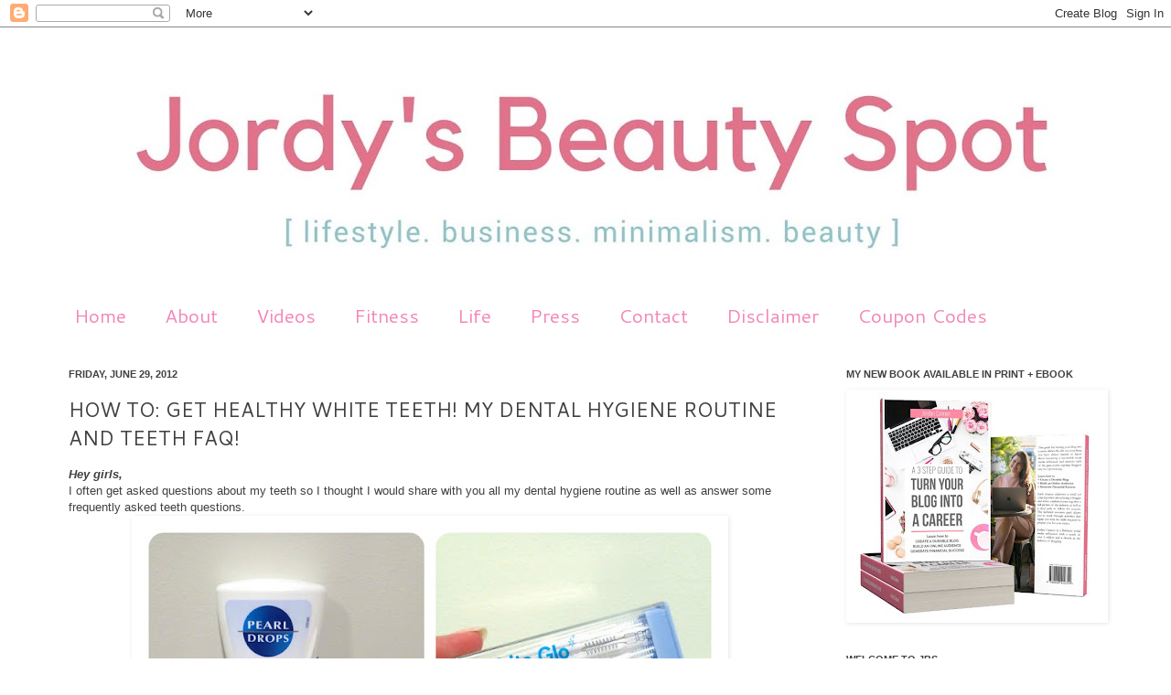

--- FILE ---
content_type: text/html; charset=UTF-8
request_url: http://www.jordysbeautyspot.com/2012/06/how-to-get-healthy-white-teeth-my.html
body_size: 23799
content:
<!DOCTYPE html>
<html class='v2' dir='ltr' xmlns='http://www.w3.org/1999/xhtml' xmlns:b='http://www.google.com/2005/gml/b' xmlns:data='http://www.google.com/2005/gml/data' xmlns:expr='http://www.google.com/2005/gml/expr'>
<head>
<link href='https://www.blogger.com/static/v1/widgets/335934321-css_bundle_v2.css' rel='stylesheet' type='text/css'/>
<meta content='IE=EmulateIE7' http-equiv='X-UA-Compatible'/>
<meta content='width=1100' name='viewport'/>
<meta content='text/html; charset=UTF-8' http-equiv='Content-Type'/>
<meta content='blogger' name='generator'/>
<link href='http://www.jordysbeautyspot.com/favicon.ico' rel='icon' type='image/x-icon'/>
<link href='http://www.jordysbeautyspot.com/2012/06/how-to-get-healthy-white-teeth-my.html' rel='canonical'/>
<link rel="alternate" type="application/atom+xml" title="Jordy&#39;s Beauty Spot - Atom" href="http://www.jordysbeautyspot.com/feeds/posts/default" />
<link rel="alternate" type="application/rss+xml" title="Jordy&#39;s Beauty Spot - RSS" href="http://www.jordysbeautyspot.com/feeds/posts/default?alt=rss" />
<link rel="service.post" type="application/atom+xml" title="Jordy&#39;s Beauty Spot - Atom" href="https://www.blogger.com/feeds/1829929289224672992/posts/default" />

<link rel="alternate" type="application/atom+xml" title="Jordy&#39;s Beauty Spot - Atom" href="http://www.jordysbeautyspot.com/feeds/5433585149227124178/comments/default" />
<!--Can't find substitution for tag [blog.ieCssRetrofitLinks]-->
<link href='https://blogger.googleusercontent.com/img/b/R29vZ2xl/AVvXsEgPJ-AoenDNsmjxdmlhBeCVeZmLVqkl3UdEIzx3SjUhjCStf5Gr3fOy9SVcxodq_s3kRpuqlH8l31F4d4Dt2I20ywfn6z3uLXDj7Yo67ddbUbkPFLupmGmE8UgjZsFbSNMkXqIVV4RSRFs/s640/final.jpg' rel='image_src'/>
<meta content='http://www.jordysbeautyspot.com/2012/06/how-to-get-healthy-white-teeth-my.html' property='og:url'/>
<meta content='HOW TO: GET HEALTHY WHITE TEETH! MY DENTAL HYGIENE ROUTINE AND TEETH FAQ!' property='og:title'/>
<meta content='A Brisbane beauty and lifestyle blog written by journalist Jordan Cannon. Keeping you up to date with everything from makeup trends to life hacks.' property='og:description'/>
<meta content='https://blogger.googleusercontent.com/img/b/R29vZ2xl/AVvXsEgPJ-AoenDNsmjxdmlhBeCVeZmLVqkl3UdEIzx3SjUhjCStf5Gr3fOy9SVcxodq_s3kRpuqlH8l31F4d4Dt2I20ywfn6z3uLXDj7Yo67ddbUbkPFLupmGmE8UgjZsFbSNMkXqIVV4RSRFs/w1200-h630-p-k-no-nu/final.jpg' property='og:image'/>
<title>Jordy's Beauty Spot: HOW TO: GET HEALTHY WHITE TEETH! MY DENTAL HYGIENE ROUTINE AND TEETH FAQ!</title>
<meta content='' name='description'/>
<style type='text/css'>@font-face{font-family:'Cantarell';font-style:normal;font-weight:400;font-display:swap;src:url(//fonts.gstatic.com/s/cantarell/v18/B50NF7ZDq37KMUvlO015gqJrPqySLbYf.woff2)format('woff2');unicode-range:U+0100-02BA,U+02BD-02C5,U+02C7-02CC,U+02CE-02D7,U+02DD-02FF,U+0304,U+0308,U+0329,U+1D00-1DBF,U+1E00-1E9F,U+1EF2-1EFF,U+2020,U+20A0-20AB,U+20AD-20C0,U+2113,U+2C60-2C7F,U+A720-A7FF;}@font-face{font-family:'Cantarell';font-style:normal;font-weight:400;font-display:swap;src:url(//fonts.gstatic.com/s/cantarell/v18/B50NF7ZDq37KMUvlO015jKJrPqySLQ.woff2)format('woff2');unicode-range:U+0000-00FF,U+0131,U+0152-0153,U+02BB-02BC,U+02C6,U+02DA,U+02DC,U+0304,U+0308,U+0329,U+2000-206F,U+20AC,U+2122,U+2191,U+2193,U+2212,U+2215,U+FEFF,U+FFFD;}</style>
<style id='page-skin-1' type='text/css'><!--
/*
-----------------------------------------------
Blogger Template Style
Name:     Simple
Designer: Josh Peterson
URL:      www.noaesthetic.com
----------------------------------------------- */
/* Variable definitions
====================
<Variable name="keycolor" description="Main Color" type="color" default="#66bbdd"/>
<Group description="Page Text" selector="body">
<Variable name="body.font" description="Font" type="font"
default="normal normal 12px Arial, Tahoma, Helvetica, FreeSans, sans-serif"/>
<Variable name="body.text.color" description="Text Color" type="color" default="#222222"/>
</Group>
<Group description="Backgrounds" selector=".body-fauxcolumns-outer">
<Variable name="body.background.color" description="Outer Background" type="color" default="#66bbdd"/>
<Variable name="content.background.color" description="Main Background" type="color" default="#ffffff"/>
<Variable name="header.background.color" description="Header Background" type="color" default="transparent"/>
</Group>
<Group description="Links" selector=".main-outer">
<Variable name="link.color" description="Link Color" type="color" default="#2288bb"/>
<Variable name="link.visited.color" description="Visited Color" type="color" default="#888888"/>
<Variable name="link.hover.color" description="Hover Color" type="color" default="#33aaff"/>
</Group>
<Group description="Blog Title" selector=".header h1">
<Variable name="header.font" description="Font" type="font"
default="normal normal 60px Arial, Tahoma, Helvetica, FreeSans, sans-serif"/>
<Variable name="header.text.color" description="Title Color" type="color" default="#3399bb" />
</Group>
<Group description="Blog Description" selector=".header .description">
<Variable name="description.text.color" description="Description Color" type="color"
default="#777777" />
</Group>
<Group description="Tabs Text" selector=".tabs-inner .widget li a">
<Variable name="tabs.font" description="Font" type="font"
default="normal normal 14px Arial, Tahoma, Helvetica, FreeSans, sans-serif"/>
<Variable name="tabs.text.color" description="Text Color" type="color" default="#999999"/>
<Variable name="tabs.selected.text.color" description="Selected Color" type="color" default="#000000"/>
</Group>
<Group description="Tabs Background" selector=".tabs-outer .PageList">
<Variable name="tabs.background.color" description="Background Color" type="color" default="#f5f5f5"/>
<Variable name="tabs.selected.background.color" description="Selected Color" type="color" default="#eeeeee"/>
</Group>
<Group description="Post Title" selector="h3.post-title, .comments h4">
<Variable name="post.title.font" description="Font" type="font"
default="normal normal 22px Arial, Tahoma, Helvetica, FreeSans, sans-serif"/>
</Group>
<Group description="Date Header" selector=".date-header">
<Variable name="date.header.color" description="Text Color" type="color"
default="#404040"/>
<Variable name="date.header.background.color" description="Background Color" type="color"
default="transparent"/>
</Group>
<Group description="Post Footer" selector=".post-footer">
<Variable name="post.footer.text.color" description="Text Color" type="color" default="#666666"/>
<Variable name="post.footer.background.color" description="Background Color" type="color"
default="#f9f9f9"/>
<Variable name="post.footer.border.color" description="Shadow Color" type="color" default="#eeeeee"/>
</Group>
<Group description="Gadgets" selector="h2">
<Variable name="widget.title.font" description="Title Font" type="font"
default="normal bold 11px Arial, Tahoma, Helvetica, FreeSans, sans-serif"/>
<Variable name="widget.title.text.color" description="Title Color" type="color" default="#000000"/>
<Variable name="widget.alternate.text.color" description="Alternate Color" type="color" default="#999999"/>
</Group>
<Group description="Images" selector=".main-inner">
<Variable name="image.background.color" description="Background Color" type="color" default="#ffffff"/>
<Variable name="image.border.color" description="Border Color" type="color" default="#eeeeee"/>
<Variable name="image.text.color" description="Caption Text Color" type="color" default="#404040"/>
</Group>
<Group description="Accents" selector=".content-inner">
<Variable name="body.rule.color" description="Separator Line Color" type="color" default="#eeeeee"/>
<Variable name="tabs.border.color" description="Tabs Border Color" type="color" default="transparent"/>
</Group>
<Variable name="body.background" description="Body Background" type="background"
color="#ffffff" default="$(color) none repeat scroll top left"/>
<Variable name="body.background.override" description="Body Background Override" type="string" default=""/>
<Variable name="body.background.gradient.cap" description="Body Gradient Cap" type="url"
default="url(http://www.blogblog.com/1kt/simple/gradients_light.png)"/>
<Variable name="body.background.gradient.tile" description="Body Gradient Tile" type="url"
default="url(http://www.blogblog.com/1kt/simple/body_gradient_tile_light.png)"/>
<Variable name="content.background.color.selector" description="Content Background Color Selector" type="string" default=".content-inner"/>
<Variable name="content.padding" description="Content Padding" type="length" default="10px"/>
<Variable name="content.padding.horizontal" description="Content Horizontal Padding" type="length" default="0"/>
<Variable name="content.shadow.spread" description="Content Shadow Spread" type="length" default="40px"/>
<Variable name="content.shadow.spread.webkit" description="Content Shadow Spread (WebKit)" type="length" default="5px"/>
<Variable name="content.shadow.spread.ie" description="Content Shadow Spread (IE)" type="length" default="10px"/>
<Variable name="main.border.width" description="Main Border Width" type="length" default="0"/>
<Variable name="header.background.gradient" description="Header Gradient" type="url" default="none"/>
<Variable name="header.shadow.offset.left" description="Header Shadow Offset Left" type="length" default="-1px"/>
<Variable name="header.shadow.offset.top" description="Header Shadow Offset Top" type="length" default="-1px"/>
<Variable name="header.shadow.spread" description="Header Shadow Spread" type="length" default="1px"/>
<Variable name="header.padding" description="Header Padding" type="length" default="30px"/>
<Variable name="header.border.size" description="Header Border Size" type="length" default="1px"/>
<Variable name="header.bottom.border.size" description="Header Bottom Border Size" type="length" default="0"/>
<Variable name="header.border.horizontalsize" description="Header Horizontal Border Size" type="length" default="0"/>
<Variable name="description.text.size" description="Description Text Size" type="string" default="140%"/>
<Variable name="tabs.margin.top" description="Tabs Margin Top" type="length" default="0" />
<Variable name="tabs.margin.side" description="Tabs Side Margin" type="length" default="30px" />
<Variable name="tabs.background.gradient" description="Tabs Background Gradient" type="url"
default="url(http://www.blogblog.com/1kt/simple/gradients_light.png)"/>
<Variable name="tabs.border.width" description="Tabs Border Width" type="length" default="1px"/>
<Variable name="tabs.bevel.border.width" description="Tabs Bevel Border Width" type="length" default="1px"/>
<Variable name="date.header.padding" description="Date Header Padding" type="string" default="inherit"/>
<Variable name="date.header.letterspacing" description="Date Header Letter Spacing" type="string" default="inherit"/>
<Variable name="date.header.margin" description="Date Header Margin" type="string" default="inherit"/>
<Variable name="post.margin.bottom" description="Post Bottom Margin" type="length" default="25px"/>
<Variable name="image.border.small.size" description="Image Border Small Size" type="length" default="2px"/>
<Variable name="image.border.large.size" description="Image Border Large Size" type="length" default="5px"/>
<Variable name="page.width.selector" description="Page Width Selector" type="string" default=".region-inner"/>
<Variable name="page.width" description="Page Width" type="string" default="auto"/>
<Variable name="main.section.margin" description="Main Section Margin" type="length" default="15px"/>
<Variable name="main.padding" description="Main Padding" type="length" default="15px"/>
<Variable name="main.padding.top" description="Main Padding Top" type="length" default="30px"/>
<Variable name="main.padding.bottom" description="Main Padding Bottom" type="length" default="30px"/>
<Variable name="paging.background"
color="transparent"
description="Background of blog paging area" type="background"
default="transparent none no-repeat scroll top center"/>
<Variable name="footer.bevel" description="Bevel border length of footer" type="length" default="0"/>
<Variable name="mobile.background.overlay" description="Mobile Background Overlay" type="string"
default="transparent none repeat scroll top left"/>
<Variable name="mobile.background.size" description="Mobile Background Size" type="string" default="auto"/>
<Variable name="mobile.button.color" description="Mobile Button Color" type="color" default="#ffffff" />
<Variable name="startSide" description="Side where text starts in blog language" type="automatic" default="left"/>
<Variable name="endSide" description="Side where text ends in blog language" type="automatic" default="right"/>
*/
/* Content
----------------------------------------------- */
body {
font: normal normal 12px Arial, Tahoma, Helvetica, FreeSans, sans-serif;
color: #404040;
background: #ffffff none no-repeat scroll center center;
padding: 0 0 0 0;
background-attachment: scroll;
}
html body .content-outer {
min-width: 0;
max-width: 100%;
width: 100%;
}
a:link {
text-decoration:none;
color: #404040;
}
a:visited {
text-decoration:none;
color: #f288b8;
}
a:hover {
text-decoration:underline;
color: #f288b8;
}
.body-fauxcolumn-outer .fauxcolumn-inner {
background: transparent none repeat scroll top left;
_background-image: none;
}
.body-fauxcolumn-outer .cap-top {
position: absolute;
z-index: 1;
height: 400px;
width: 100%;
background: #ffffff none no-repeat scroll center center;
background-attachment: scroll;
}
.body-fauxcolumn-outer .cap-top .cap-left {
width: 100%;
background: transparent none repeat-x scroll top left;
_background-image: none;
}
.content-outer {
-moz-box-shadow: 0 0 0 rgba(0, 0, 0, .15);
-webkit-box-shadow: 0 0 0 rgba(0, 0, 0, .15);
-goog-ms-box-shadow: 0 0 0 #333333;
box-shadow: 0 0 0 rgba(0, 0, 0, .15);
margin-bottom: 1px;
}
.content-inner {
padding: 0 0;
}
.main-outer, .footer-outer {
background-color: transparent;
}
/* Header
----------------------------------------------- */
.header-outer {
background: transparent none repeat-x scroll 0 -400px;
_background-image: none;
}
.Header h1 {
font: normal normal 70px Arial, Tahoma, Helvetica, FreeSans, sans-serif;
color: #222222;
text-shadow: 0 0 0 rgba(0, 0, 0, .2);
}
.Header h1 a {
color: #222222;
}
.Header .description {
font-size: 200%;
color: #444444;
}
.header-inner .Header .titlewrapper {
padding: 22px 30px;
}
.header-inner .Header .descriptionwrapper {
padding: 0 30px;
}
/* Tabs
----------------------------------------------- */
.tabs-inner .section:first-child {
border-top: 0 solid transparent;
}
.tabs-inner .section:first-child ul {
margin-top: -0;
border-top: 0 solid transparent;
border-left: 0 solid transparent;
border-right: 0 solid transparent;
}
.tabs-inner .widget ul {
background: transparent none repeat-x scroll 0 -800px;
_background-image: none;
border-bottom: 0 solid transparent;
margin-top: 0;
margin-left: -0;
margin-right: -0;
}
.tabs-inner .widget li a {
display: inline-block;
padding: .6em 1em;
font: normal normal 21px Cantarell;
color: #f288b8;
border-left: 0 solid transparent;
border-right: 0 solid transparent;
}
.tabs-inner .widget li:first-child a {
border-left: none;
}
.tabs-inner .widget li.selected a, .tabs-inner .widget li a:hover {
color: #404040;
background-color: transparent;
text-decoration: none;
}
/* Columns
----------------------------------------------- */
.main-outer {
border-top: 1px solid transparent;
}
.fauxcolumn-left-outer .fauxcolumn-inner {
border-right: 1px solid transparent;
}
.fauxcolumn-right-outer .fauxcolumn-inner {
border-left: 1px solid transparent;
}
/* Headings
----------------------------------------------- */
h2 {
margin: 0 0 1em 0;
font: normal bold 11px Arial, Tahoma, Helvetica, FreeSans, sans-serif;
color: #404040;
text-transform: uppercase;
}
/* Widgets
----------------------------------------------- */
.widget .zippy {
color: #f288b8;
text-shadow: 2px 2px 1px rgba(0, 0, 0, .1);
}
.widget .popular-posts ul {
list-style: none;
}
/* Posts
----------------------------------------------- */
.date-header span {
background-color: transparent;
color: #404040;
padding: inherit;
letter-spacing: inherit;
margin: inherit;
}
.main-inner {
padding-top: 30px;
padding-bottom: 30px;
}
.main-inner .column-center-inner {
padding: 0 15px;
}
.main-inner .column-center-inner .section {
margin: 0 15px;
}
.post {
margin: 0 0 25px 0;
}
h3.post-title, .comments h4 {
font: normal normal 22px Cantarell;
margin: .75em 0 0;
}
.post-body {
font-size: 110%;
line-height: 1.4;
position: relative;
}
.post-body img, .post-body .tr-caption-container, .Profile img, .Image img,
.BlogList .item-thumbnail img {
padding: 2px;
background: transparent;
border: 1px solid transparent;
-moz-box-shadow: 1px 1px 5px rgba(0, 0, 0, .1);
-webkit-box-shadow: 1px 1px 5px rgba(0, 0, 0, .1);
box-shadow: 1px 1px 5px rgba(0, 0, 0, .1);
}
.post-body img, .post-body .tr-caption-container {
padding: 5px;
}
.post-body .tr-caption-container {
color: transparent;
}
.post-body .tr-caption-container img {
padding: 0;
background: transparent;
border: none;
-moz-box-shadow: 0 0 0 rgba(0, 0, 0, .1);
-webkit-box-shadow: 0 0 0 rgba(0, 0, 0, .1);
box-shadow: 0 0 0 rgba(0, 0, 0, .1);
}
.post-header {
margin: 0 0 1.5em;
line-height: 1.6;
font-size: 90%;
}
.post-footer {
margin: 20px -2px 0;
padding: 5px 10px;
color: #404040;
background-color: transparent;
border-bottom: 1px solid transparent;
line-height: 1.6;
font-size: 90%;
}
#comments .comment-author {
padding-top: 1.5em;
border-top: 1px solid transparent;
background-position: 0 1.5em;
}
#comments .comment-author:first-child {
padding-top: 0;
border-top: none;
}
.avatar-image-container {
margin: .2em 0 0;
}
#comments .avatar-image-container img {
border: 1px solid transparent;
}
/* Comments
----------------------------------------------- */
.comments .comments-content .icon.blog-author {
background-repeat: no-repeat;
background-image: url([data-uri]);
}
.comments .comments-content .loadmore a {
border-top: 1px solid #f288b8;
border-bottom: 1px solid #f288b8;
}
.comments .comment-thread.inline-thread {
background-color: transparent;
}
.comments .continue {
border-top: 2px solid #f288b8;
}
/* Accents
---------------------------------------------- */
.section-columns td.columns-cell {
border-left: 1px solid transparent;
}
.blog-pager {
background: transparent none no-repeat scroll top center;
}
.blog-pager-older-link, .home-link,
.blog-pager-newer-link {
background-color: transparent;
padding: 5px;
}
.footer-outer {
border-top: 0 dashed #bbbbbb;
}
/* Mobile
----------------------------------------------- */
body.mobile  {
background-size: auto;
}
.mobile .body-fauxcolumn-outer {
background: transparent none repeat scroll top left;
}
.mobile .body-fauxcolumn-outer .cap-top {
background-size: 100% auto;
}
.mobile .content-outer {
-webkit-box-shadow: 0 0 3px rgba(0, 0, 0, .15);
box-shadow: 0 0 3px rgba(0, 0, 0, .15);
padding: 0 0;
}
body.mobile .AdSense {
margin: 0 -0;
}
.mobile .tabs-inner .widget ul {
margin-left: 0;
margin-right: 0;
}
.mobile .post {
margin: 0;
}
.mobile .main-inner .column-center-inner .section {
margin: 0;
}
.mobile .date-header span {
padding: 0.1em 10px;
margin: 0 -10px;
}
.mobile h3.post-title {
margin: 0;
}
.mobile .blog-pager {
background: transparent none no-repeat scroll top center;
}
.mobile .footer-outer {
border-top: none;
}
.mobile .main-inner, .mobile .footer-inner {
background-color: transparent;
}
.mobile-index-contents {
color: #404040;
}
.mobile-link-button {
background-color: #404040;
}
.mobile-link-button a:link, .mobile-link-button a:visited {
color: #ffffff;
}
.mobile .tabs-inner .section:first-child {
border-top: none;
}
.mobile .tabs-inner .PageList .widget-content {
background-color: transparent;
color: #404040;
border-top: 0 solid transparent;
border-bottom: 0 solid transparent;
}
.mobile .tabs-inner .PageList .widget-content .pagelist-arrow {
border-left: 1px solid transparent;
}

--></style>
<style id='template-skin-1' type='text/css'><!--
body {
min-width: 1190px;
}
.content-outer, .content-fauxcolumn-outer, .region-inner {
min-width: 1190px;
max-width: 1190px;
_width: 1190px;
}
.main-inner .columns {
padding-left: 0;
padding-right: 340px;
}
.main-inner .fauxcolumn-center-outer {
left: 0;
right: 340px;
/* IE6 does not respect left and right together */
_width: expression(this.parentNode.offsetWidth -
parseInt("0") -
parseInt("340px") + 'px');
}
.main-inner .fauxcolumn-left-outer {
width: 0;
}
.main-inner .fauxcolumn-right-outer {
width: 340px;
}
.main-inner .column-left-outer {
width: 0;
right: 100%;
margin-left: -0;
}
.main-inner .column-right-outer {
width: 340px;
margin-right: -340px;
}
#layout {
min-width: 0;
}
#layout .content-outer {
min-width: 0;
width: 800px;
}
#layout .region-inner {
min-width: 0;
width: auto;
}
--></style>
<link href='https://www.blogger.com/dyn-css/authorization.css?targetBlogID=1829929289224672992&amp;zx=f0e2a70d-a403-4c65-9a8d-edf8824e6f09' media='none' onload='if(media!=&#39;all&#39;)media=&#39;all&#39;' rel='stylesheet'/><noscript><link href='https://www.blogger.com/dyn-css/authorization.css?targetBlogID=1829929289224672992&amp;zx=f0e2a70d-a403-4c65-9a8d-edf8824e6f09' rel='stylesheet'/></noscript>
<meta name='google-adsense-platform-account' content='ca-host-pub-1556223355139109'/>
<meta name='google-adsense-platform-domain' content='blogspot.com'/>

<!-- data-ad-client=ca-pub-8095375490941453 -->

</head>
<body class='loading'>
<div class='navbar section' id='navbar'><div class='widget Navbar' data-version='1' id='Navbar1'><script type="text/javascript">
    function setAttributeOnload(object, attribute, val) {
      if(window.addEventListener) {
        window.addEventListener('load',
          function(){ object[attribute] = val; }, false);
      } else {
        window.attachEvent('onload', function(){ object[attribute] = val; });
      }
    }
  </script>
<div id="navbar-iframe-container"></div>
<script type="text/javascript" src="https://apis.google.com/js/platform.js"></script>
<script type="text/javascript">
      gapi.load("gapi.iframes:gapi.iframes.style.bubble", function() {
        if (gapi.iframes && gapi.iframes.getContext) {
          gapi.iframes.getContext().openChild({
              url: 'https://www.blogger.com/navbar/1829929289224672992?po\x3d5433585149227124178\x26origin\x3dhttp://www.jordysbeautyspot.com',
              where: document.getElementById("navbar-iframe-container"),
              id: "navbar-iframe"
          });
        }
      });
    </script><script type="text/javascript">
(function() {
var script = document.createElement('script');
script.type = 'text/javascript';
script.src = '//pagead2.googlesyndication.com/pagead/js/google_top_exp.js';
var head = document.getElementsByTagName('head')[0];
if (head) {
head.appendChild(script);
}})();
</script>
</div></div>
<div class='body-fauxcolumns'>
<div class='fauxcolumn-outer body-fauxcolumn-outer'>
<div class='cap-top'>
<div class='cap-left'></div>
<div class='cap-right'></div>
</div>
<div class='fauxborder-left'>
<div class='fauxborder-right'></div>
<div class='fauxcolumn-inner'>
</div>
</div>
<div class='cap-bottom'>
<div class='cap-left'></div>
<div class='cap-right'></div>
</div>
</div>
</div>
<div class='content'>
<div class='content-fauxcolumns'>
<div class='fauxcolumn-outer content-fauxcolumn-outer'>
<div class='cap-top'>
<div class='cap-left'></div>
<div class='cap-right'></div>
</div>
<div class='fauxborder-left'>
<div class='fauxborder-right'></div>
<div class='fauxcolumn-inner'>
</div>
</div>
<div class='cap-bottom'>
<div class='cap-left'></div>
<div class='cap-right'></div>
</div>
</div>
</div>
<div class='content-outer'>
<div class='content-cap-top cap-top'>
<div class='cap-left'></div>
<div class='cap-right'></div>
</div>
<div class='fauxborder-left content-fauxborder-left'>
<div class='fauxborder-right content-fauxborder-right'></div>
<div class='content-inner'>
<header>
<div class='header-outer'>
<div class='header-cap-top cap-top'>
<div class='cap-left'></div>
<div class='cap-right'></div>
</div>
<div class='fauxborder-left header-fauxborder-left'>
<div class='fauxborder-right header-fauxborder-right'></div>
<div class='region-inner header-inner'>
<div class='header section' id='header'><div class='widget Header' data-version='1' id='Header1'>
<div id='header-inner'>
<a href='http://www.jordysbeautyspot.com/' style='display: block'>
<img alt='Jordy&#39;s Beauty Spot' height='287px; ' id='Header1_headerimg' src='https://blogger.googleusercontent.com/img/b/R29vZ2xl/AVvXsEgrZugrr9geGfJ5bsLhqPHrarGusf_NVKwacWT7RvAdzoIaO5J3nQ8x9FuQgFDJL9hYapCxigQWVF14aHQs7UIyNAZRANTszQ6Gf6KM7V0Kwck_0HWT4amG3KcbKLJkdzYUEgkaTxaKlh3U/s1190/banner+5.JPG' style='display: block' width='1190px; '/>
</a>
</div>
</div></div>
</div>
</div>
<div class='header-cap-bottom cap-bottom'>
<div class='cap-left'></div>
<div class='cap-right'></div>
</div>
</div>
</header>
<div class='tabs-outer'>
<div class='tabs-cap-top cap-top'>
<div class='cap-left'></div>
<div class='cap-right'></div>
</div>
<div class='fauxborder-left tabs-fauxborder-left'>
<div class='fauxborder-right tabs-fauxborder-right'></div>
<div class='region-inner tabs-inner'>
<div class='tabs section' id='crosscol'><div class='widget PageList' data-version='1' id='PageList1'>
<h2>Pages</h2>
<div class='widget-content'>
<ul>
<li>
<a href='http://www.jordysbeautyspot.com/'>Home</a>
</li>
<li>
<a href='http://www.jordysbeautyspot.com/p/about.html'>About</a>
</li>
<li>
<a href='http://www.youtube.com/jordysbeautyspot'>Videos</a>
</li>
<li>
<a href='http://www.jordysfitness.com'>Fitness</a>
</li>
<li>
<a href='http://www.youtube.com/jordyslife'>Life</a>
</li>
<li>
<a href='http://www.jordysbeautyspot.com/p/features.html'>Press</a>
</li>
<li>
<a href='http://www.jordysbeautyspot.com/p/contact.html'>Contact</a>
</li>
<li>
<a href='http://www.jordysbeautyspot.com/p/disclaimer_21.html'>Disclaimer</a>
</li>
<li>
<a href='http://www.jordysbeautyspot.com/p/all-best-deals-in-one-place-codes-are.html'>Coupon Codes</a>
</li>
</ul>
<div class='clear'></div>
</div>
</div></div>
<div class='tabs no-items section' id='crosscol-overflow'></div>
</div>
</div>
<div class='tabs-cap-bottom cap-bottom'>
<div class='cap-left'></div>
<div class='cap-right'></div>
</div>
</div>
<div class='main-outer'>
<div class='main-cap-top cap-top'>
<div class='cap-left'></div>
<div class='cap-right'></div>
</div>
<div class='fauxborder-left main-fauxborder-left'>
<div class='fauxborder-right main-fauxborder-right'></div>
<div class='region-inner main-inner'>
<div class='columns fauxcolumns'>
<div class='fauxcolumn-outer fauxcolumn-center-outer'>
<div class='cap-top'>
<div class='cap-left'></div>
<div class='cap-right'></div>
</div>
<div class='fauxborder-left'>
<div class='fauxborder-right'></div>
<div class='fauxcolumn-inner'>
</div>
</div>
<div class='cap-bottom'>
<div class='cap-left'></div>
<div class='cap-right'></div>
</div>
</div>
<div class='fauxcolumn-outer fauxcolumn-left-outer'>
<div class='cap-top'>
<div class='cap-left'></div>
<div class='cap-right'></div>
</div>
<div class='fauxborder-left'>
<div class='fauxborder-right'></div>
<div class='fauxcolumn-inner'>
</div>
</div>
<div class='cap-bottom'>
<div class='cap-left'></div>
<div class='cap-right'></div>
</div>
</div>
<div class='fauxcolumn-outer fauxcolumn-right-outer'>
<div class='cap-top'>
<div class='cap-left'></div>
<div class='cap-right'></div>
</div>
<div class='fauxborder-left'>
<div class='fauxborder-right'></div>
<div class='fauxcolumn-inner'>
</div>
</div>
<div class='cap-bottom'>
<div class='cap-left'></div>
<div class='cap-right'></div>
</div>
</div>
<!-- corrects IE6 width calculation -->
<div class='columns-inner'>
<div class='column-center-outer'>
<div class='column-center-inner'>
<div class='main section' id='main'><div class='widget Blog' data-version='1' id='Blog1'>
<div class='blog-posts hfeed'>
<!--Can't find substitution for tag [defaultAdStart]-->

          <div class="date-outer">
        
<h2 class='date-header'><span>Friday, June 29, 2012</span></h2>

          <div class="date-posts">
        
<div class='post-outer'>
<div class='post hentry'>
<a name='5433585149227124178'></a>
<h3 class='post-title entry-title'>
HOW TO: GET HEALTHY WHITE TEETH! MY DENTAL HYGIENE ROUTINE AND TEETH FAQ!
</h3>
<div class='post-header'>
<div class='post-header-line-1'></div>
</div>
<div class='post-body entry-content' id='post-body-5433585149227124178'>
<i><b>Hey girls,</b></i><br />
I often get asked questions about my teeth so I thought I would share with you all my dental hygiene routine as well as answer some frequently asked teeth questions. <br />
<div class="separator" style="clear: both; text-align: center;">
<a href="https://blogger.googleusercontent.com/img/b/R29vZ2xl/AVvXsEgPJ-AoenDNsmjxdmlhBeCVeZmLVqkl3UdEIzx3SjUhjCStf5Gr3fOy9SVcxodq_s3kRpuqlH8l31F4d4Dt2I20ywfn6z3uLXDj7Yo67ddbUbkPFLupmGmE8UgjZsFbSNMkXqIVV4RSRFs/s1600/final.jpg" imageanchor="1" style="margin-left: 1em; margin-right: 1em;"><img border="0" height="640" src="https://blogger.googleusercontent.com/img/b/R29vZ2xl/AVvXsEgPJ-AoenDNsmjxdmlhBeCVeZmLVqkl3UdEIzx3SjUhjCStf5Gr3fOy9SVcxodq_s3kRpuqlH8l31F4d4Dt2I20ywfn6z3uLXDj7Yo67ddbUbkPFLupmGmE8UgjZsFbSNMkXqIVV4RSRFs/s640/final.jpg" width="640" /></a></div>
<div style="text-align: center;">
<div class="separator" style="clear: both; font-family: &quot;Trebuchet MS&quot;,sans-serif; text-align: left;">
<b>STEP 1</b></div>
<div class="separator" style="clear: both; text-align: left;">
<span style="color: #3d85c6; font-size: x-small;">BRUSH</span></div>
<div class="separator" style="clear: both; text-align: left;">
<span style="color: #3d85c6; font-size: x-small;"><span style="color: black;"><span style="font-size: small;">I use Pearl Drops, Beauty Pearls Toothpaste to brush my teeth. This is a gradual brightening toothpaste that I use to help maintain white teeth. I brush with a soft bristle toothbrush because I find that it is most gentle on my teeth.&nbsp;</span></span></span></div>
<div class="separator" style="clear: both; text-align: left;">
<br /></div>
<div class="separator" style="clear: both; font-family: &quot;Trebuchet MS&quot;,sans-serif; text-align: left;">
<b><span style="color: #3d85c6; font-size: x-small;"><span style="color: black;"><span style="font-size: small;">STEP 2</span></span></span></b></div>
<div class="separator" style="clear: both; color: #3d85c6; text-align: left;">
<span style="font-size: x-small;">ORABRUSH</span></div>
<div class="separator" style="clear: both; text-align: left;">
<span style="color: #3d85c6; font-size: x-small;"><span style="color: black;"><span style="font-size: small;">An important step in my dental routine is cleaning my tongue with the Orabrush and tongue foam. This is one of those hyped products which are actually effective in what they aim they do! I feel so much cleaner after completing this step. &nbsp;</span></span></span></div>
<div class="separator" style="clear: both; text-align: left;">
<br /></div>
<div class="separator" style="clear: both; text-align: left;">
<span style="color: #3d85c6; font-size: x-small;"><span style="color: black;"><span style="font-size: small;"><span style="font-family: &quot;Trebuchet MS&quot;,sans-serif;"><b>STEP 3</b></span></span></span></span></div>
<div class="separator" style="clear: both; text-align: left;">
<span style="color: #3d85c6; font-size: x-small;"><span style="color: black;"><span style="font-size: small;"><span style="font-family: &quot;Trebuchet MS&quot;,sans-serif;"><span style="color: #3d85c6;"><span style="font-family: inherit;"><span style="font-size: x-small;">FLOSS</span></span></span> </span>&nbsp;</span></span></span></div>
<div class="separator" style="clear: both; text-align: left;">
<span style="color: #3d85c6; font-size: x-small;"><span style="color: black;"><span style="font-size: small;"><span style="font-family: inherit;">I use White Glo Dental Floss Toothpicks to floss in between my teeth, removing food that wasn't already removed through brushing and plague. Sometimes I'm lazy and skip this step but it is really important so I try to force myself most of the time. </span>&nbsp;</span></span></span></div>
<div class="separator" style="clear: both; text-align: left;">
<br /></div>
<div class="separator" style="clear: both; font-family: &quot;Trebuchet MS&quot;,sans-serif; text-align: left;">
<b><span style="color: #3d85c6; font-size: x-small;"><span style="color: black;"><span style="font-size: small;">AVOID</span></span></span></b></div>
<div class="separator" style="clear: both; text-align: left;">
<span style="color: #3d85c6; font-size: x-small;"><span style="color: black;"><span style="font-size: small;"><span style="color: #3d85c6;"><span style="font-size: x-small;">MOUTH WASH</span></span></span></span></span></div>
<div class="separator" style="clear: both; text-align: left;">
<span style="color: #3d85c6; font-size: x-small;"><span style="color: black;"><span style="font-size: small;"><span style="color: #3d85c6;"><span style="font-size: x-small;"><span style="color: black;"><span style="font-size: small;"><span style="font-family: inherit;">Listerine not only tastes bad for you but it is! The alcohols contained in Listerine cause a horrible drying effect in the mouth that causes cells to die and increases the probability of oral cancer.&nbsp;</span></span></span></span></span></span></span></span></div>
<div class="separator" style="clear: both; text-align: left;">
<span style="color: #3d85c6; font-size: x-small;"><span style="color: black;"><span style="font-size: small;"><span style="color: #3d85c6;"><span style="font-size: x-small;">STAINING </span></span></span></span></span></div>
<div class="separator" style="clear: both; text-align: left;">
<span style="color: #3d85c6; font-size: x-small;"><span style="color: black;"><span style="font-size: small;"><span style="color: #3d85c6;"><span style="font-size: x-small;"><span style="color: black;"><span style="font-size: small;"><span style="font-family: inherit;">Drinks like coffee, alcohol and red wine can all ruin pearly whites and apart from all of the other detrimental health effects smoking has...your teeth are also seriously being put at risk if that's something you like to do. </span></span></span></span></span></span></span></span></div>
<div class="separator" style="clear: both; text-align: left;">
<br /></div>
<div class="separator" style="clear: both; text-align: center;">
<a href="https://blogger.googleusercontent.com/img/b/R29vZ2xl/AVvXsEjd8DDMIWuwrTCxE1e0cV2qj__OELKmqqLnQ6AXWuuQk5ScHHvzg5andds1974R60YXlkN05IvZuZNz2aSSqpOPtm0Dbc1NUMCS3Do0ESwr6E4v4EpwqYNCRlQiSEbKcfwsQsgY2uIq5EY/s1600/TEETH.png" style="margin-left: 1em; margin-right: 1em;"><img border="0" src="https://blogger.googleusercontent.com/img/b/R29vZ2xl/AVvXsEjd8DDMIWuwrTCxE1e0cV2qj__OELKmqqLnQ6AXWuuQk5ScHHvzg5andds1974R60YXlkN05IvZuZNz2aSSqpOPtm0Dbc1NUMCS3Do0ESwr6E4v4EpwqYNCRlQiSEbKcfwsQsgY2uIq5EY/s1600/TEETH.png" /></a></div>
<div style="text-align: left;">
<b>Have you had braces?</b></div>
<div style="text-align: left;">
Nope, never had braces.&nbsp; </div>
&nbsp;<b> </b></div>
<div style="text-align: center;">
<div style="text-align: left;">
<b>Have you had your teeth whitened?</b></div>
<div style="text-align: left;">
I haven't but I do use a whitening toothpaste.&nbsp; </div>
<div style="text-align: left;">
<br /></div>
<div style="text-align: left;">
<b>What lipsticks can make your teeth look whiter?</b></div>
<div style="text-align: left;">
Any dark colours so a rich scarlet, deep pink or bright crimson can really brighten up your smile. </div>
<div style="text-align: left;">
<i><b><br /></b></i></div>
<div style="text-align: left;">
<b>What do you do when you go to the dentist?</b></div>
<div style="text-align: left;">
I just have a clean and check up. I have never had a filling or my tonsils or a tooth out. If you brush and floss everyday your teeth should be fine.&nbsp;</div>
<div style="text-align: left;">
<br /></div>
<div style="text-align: center;">
Thanks for reading, I hope this answered a question if you were wondering and helped you in creating your own Dental Hygiene Routine. </div>
<div style="text-align: center;">
<img alt="" src="[data-uri]" /></div>
</div>
<div style='clear: both;'></div>
</div>
<div class='post-footer'>
<div class='post-footer-line post-footer-line-1'><span class='post-author vcard'>
Posted by
<span class='fn'>
<a href='https://www.blogger.com/profile/14032496423841096687' rel='author' title='author profile'>
Jordy
</a>
</span>
</span>
<span class='post-timestamp'>
at
<a class='timestamp-link' href='http://www.jordysbeautyspot.com/2012/06/how-to-get-healthy-white-teeth-my.html' rel='bookmark' title='permanent link'><abbr class='published' title='2012-06-29T20:19:00+10:00'>8:19&#8239;PM</abbr></a>
</span>
<span class='post-comment-link'>
</span>
<span class='post-icons'>
<span class='item-control blog-admin pid-1746089896'>
<a href='https://www.blogger.com/post-edit.g?blogID=1829929289224672992&postID=5433585149227124178&from=pencil' title='Edit Post'>
<img alt='' class='icon-action' height='18' src='https://resources.blogblog.com/img/icon18_edit_allbkg.gif' width='18'/>
</a>
</span>
</span>
</div>
<div class='post-footer-line post-footer-line-2'><span class='post-labels'>
Labels:
<a href='http://www.jordysbeautyspot.com/search/label/How%20To' rel='tag'>How To</a>
</span>
</div>
<div class='post-footer-line post-footer-line-3'><span class='post-location'>
</span>
</div>
</div>
</div>
<div class='comments' id='comments'>
<a name='comments'></a>
<h4>13 comments:</h4>
<div id='Blog1_comments-block-wrapper'>
<dl class='avatar-comment-indent' id='comments-block'>
<dt class='comment-author ' id='c7110081587918911634'>
<a name='c7110081587918911634'></a>
<div class="avatar-image-container vcard"><span dir="ltr"><a href="https://www.blogger.com/profile/08889549368314435851" target="" rel="nofollow" onclick="" class="avatar-hovercard" id="av-7110081587918911634-08889549368314435851"><img src="https://resources.blogblog.com/img/blank.gif" width="35" height="35" class="delayLoad" style="display: none;" longdesc="//blogger.googleusercontent.com/img/b/R29vZ2xl/AVvXsEhMYXoNj2wqlF_3x0NaSTZTICJ25Vggq6H0w-xVWt_g5indb4HBxDzoT26zmgjAym201qis_sOnO2y5bfrvKGcmfgjmF_lIuZMpbMVez8uCHUl6grDw0fakpcpi3M3wAA/s45-c/IMG_4802.JPG" alt="" title="katiefloss">

<noscript><img src="//blogger.googleusercontent.com/img/b/R29vZ2xl/AVvXsEhMYXoNj2wqlF_3x0NaSTZTICJ25Vggq6H0w-xVWt_g5indb4HBxDzoT26zmgjAym201qis_sOnO2y5bfrvKGcmfgjmF_lIuZMpbMVez8uCHUl6grDw0fakpcpi3M3wAA/s45-c/IMG_4802.JPG" width="35" height="35" class="photo" alt=""></noscript></a></span></div>
<a href='https://www.blogger.com/profile/08889549368314435851' rel='nofollow'>katiefloss</a>
said...
</dt>
<dd class='comment-body' id='Blog1_cmt-7110081587918911634'>
<p>
You have stunningly white teeth! Well jel! Thanks for the information xxx
</p>
</dd>
<dd class='comment-footer'>
<span class='comment-timestamp'>
<a href='http://www.jordysbeautyspot.com/2012/06/how-to-get-healthy-white-teeth-my.html?showComment=1340969205952#c7110081587918911634' title='comment permalink'>
June 29, 2012 at 9:26&#8239;PM
</a>
<span class='item-control blog-admin pid-1020691964'>
<a class='comment-delete' href='https://www.blogger.com/comment/delete/1829929289224672992/7110081587918911634' title='Delete Comment'>
<img src='https://resources.blogblog.com/img/icon_delete13.gif'/>
</a>
</span>
</span>
</dd>
<dt class='comment-author blog-author' id='c8924936256609361022'>
<a name='c8924936256609361022'></a>
<div class="avatar-image-container vcard"><span dir="ltr"><a href="https://www.blogger.com/profile/14032496423841096687" target="" rel="nofollow" onclick="" class="avatar-hovercard" id="av-8924936256609361022-14032496423841096687"><img src="https://resources.blogblog.com/img/blank.gif" width="35" height="35" class="delayLoad" style="display: none;" longdesc="//blogger.googleusercontent.com/img/b/R29vZ2xl/AVvXsEi0uz-eJHVulXL21JMrfmHmo0fOlbMDfmNi4xw5Z73K2BnpFE54gd7wI9zNScct859CApNQw39AJfa_L1JF94NyeYtwvHIRk7nvbhgdJqgnIGRybBouhrebBTym1rbOGA/s45-c/pp.jpg" alt="" title="Jordy">

<noscript><img src="//blogger.googleusercontent.com/img/b/R29vZ2xl/AVvXsEi0uz-eJHVulXL21JMrfmHmo0fOlbMDfmNi4xw5Z73K2BnpFE54gd7wI9zNScct859CApNQw39AJfa_L1JF94NyeYtwvHIRk7nvbhgdJqgnIGRybBouhrebBTym1rbOGA/s45-c/pp.jpg" width="35" height="35" class="photo" alt=""></noscript></a></span></div>
<a href='https://www.blogger.com/profile/14032496423841096687' rel='nofollow'>Jordy</a>
said...
</dt>
<dd class='comment-body' id='Blog1_cmt-8924936256609361022'>
<p>
@katiiedoesbeauty<br />Thank you so much Katie :) And don&#39;t be silly, your teeth are amazing!! xx
</p>
</dd>
<dd class='comment-footer'>
<span class='comment-timestamp'>
<a href='http://www.jordysbeautyspot.com/2012/06/how-to-get-healthy-white-teeth-my.html?showComment=1340971330502#c8924936256609361022' title='comment permalink'>
June 29, 2012 at 10:02&#8239;PM
</a>
<span class='item-control blog-admin pid-1746089896'>
<a class='comment-delete' href='https://www.blogger.com/comment/delete/1829929289224672992/8924936256609361022' title='Delete Comment'>
<img src='https://resources.blogblog.com/img/icon_delete13.gif'/>
</a>
</span>
</span>
</dd>
<dt class='comment-author ' id='c7390725681240238368'>
<a name='c7390725681240238368'></a>
<div class="avatar-image-container avatar-stock"><span dir="ltr"><a href="http://www.optegra.com" target="" rel="nofollow" onclick=""><img src="//resources.blogblog.com/img/blank.gif" width="35" height="35" alt="" title="John Laser">

</a></span></div>
<a href='http://www.optegra.com' rel='nofollow'>John Laser</a>
said...
</dt>
<dd class='comment-body' id='Blog1_cmt-7390725681240238368'>
<p>
I really want natural looking white teeth, some of the products make your teeth seem too white!
</p>
</dd>
<dd class='comment-footer'>
<span class='comment-timestamp'>
<a href='http://www.jordysbeautyspot.com/2012/06/how-to-get-healthy-white-teeth-my.html?showComment=1340981022858#c7390725681240238368' title='comment permalink'>
June 30, 2012 at 12:43&#8239;AM
</a>
<span class='item-control blog-admin pid-2076960960'>
<a class='comment-delete' href='https://www.blogger.com/comment/delete/1829929289224672992/7390725681240238368' title='Delete Comment'>
<img src='https://resources.blogblog.com/img/icon_delete13.gif'/>
</a>
</span>
</span>
</dd>
<dt class='comment-author ' id='c8132402538759605673'>
<a name='c8132402538759605673'></a>
<div class="avatar-image-container avatar-stock"><span dir="ltr"><a href="http://www.freedentalclinics.us" target="" rel="nofollow" onclick=""><img src="//resources.blogblog.com/img/blank.gif" width="35" height="35" alt="" title="Brandy">

</a></span></div>
<a href='http://www.freedentalclinics.us' rel='nofollow'>Brandy</a>
said...
</dt>
<dd class='comment-body' id='Blog1_cmt-8132402538759605673'>
<p>
Congratulations! I follow a similar regimen and have never had a cavity or filling in my adult teeth.<br /><br />But good dental habits may not get all the credit. I&#39;m not sure what&#39;s become of this, but a few years ago it made the news that researchers found that some people have a substantially reduced risk of tooth decay simply because certain types of bacteria are not present in their mouths.
</p>
</dd>
<dd class='comment-footer'>
<span class='comment-timestamp'>
<a href='http://www.jordysbeautyspot.com/2012/06/how-to-get-healthy-white-teeth-my.html?showComment=1341018658882#c8132402538759605673' title='comment permalink'>
June 30, 2012 at 11:10&#8239;AM
</a>
<span class='item-control blog-admin pid-2076960960'>
<a class='comment-delete' href='https://www.blogger.com/comment/delete/1829929289224672992/8132402538759605673' title='Delete Comment'>
<img src='https://resources.blogblog.com/img/icon_delete13.gif'/>
</a>
</span>
</span>
</dd>
<dt class='comment-author ' id='c3830381111522011035'>
<a name='c3830381111522011035'></a>
<div class="avatar-image-container avatar-stock"><span dir="ltr"><a href="http://www.kotak-lirik-lagu.com" target="" rel="nofollow" onclick=""><img src="//resources.blogblog.com/img/blank.gif" width="35" height="35" alt="" title="Lirik lagu Sara">

</a></span></div>
<a href='http://www.kotak-lirik-lagu.com' rel='nofollow'>Lirik lagu Sara</a>
said...
</dt>
<dd class='comment-body' id='Blog1_cmt-3830381111522011035'>
<p>
Perfect pearly white teeth are anybody&#39;s dream. They brighten up even the most ordinary face and make us more confident facing others
</p>
</dd>
<dd class='comment-footer'>
<span class='comment-timestamp'>
<a href='http://www.jordysbeautyspot.com/2012/06/how-to-get-healthy-white-teeth-my.html?showComment=1341632548173#c3830381111522011035' title='comment permalink'>
July 7, 2012 at 1:42&#8239;PM
</a>
<span class='item-control blog-admin pid-2076960960'>
<a class='comment-delete' href='https://www.blogger.com/comment/delete/1829929289224672992/3830381111522011035' title='Delete Comment'>
<img src='https://resources.blogblog.com/img/icon_delete13.gif'/>
</a>
</span>
</span>
</dd>
<dt class='comment-author ' id='c3005841953416150106'>
<a name='c3005841953416150106'></a>
<div class="avatar-image-container avatar-stock"><span dir="ltr"><a href="http://www.infectioncontrolproducts.com/category/113-disposable-products.aspx" target="" rel="nofollow" onclick=""><img src="//resources.blogblog.com/img/blank.gif" width="35" height="35" alt="" title="Trinidad Philipps">

</a></span></div>
<a href='http://www.infectioncontrolproducts.com/category/113-disposable-products.aspx' rel='nofollow'>Trinidad Philipps</a>
said...
</dt>
<dd class='comment-body' id='Blog1_cmt-3005841953416150106'>
<p>
No wonder your smile is seemingly sparkling! You&#8217;ve got the best team to make your teeth whiter and also stronger. If you don&#8217;t mind, how long have you been applying these marvelous stuffs? Keep that smile shining, Jordy! =)
</p>
</dd>
<dd class='comment-footer'>
<span class='comment-timestamp'>
<a href='http://www.jordysbeautyspot.com/2012/06/how-to-get-healthy-white-teeth-my.html?showComment=1342026761185#c3005841953416150106' title='comment permalink'>
July 12, 2012 at 3:12&#8239;AM
</a>
<span class='item-control blog-admin pid-2076960960'>
<a class='comment-delete' href='https://www.blogger.com/comment/delete/1829929289224672992/3005841953416150106' title='Delete Comment'>
<img src='https://resources.blogblog.com/img/icon_delete13.gif'/>
</a>
</span>
</span>
</dd>
<dt class='comment-author ' id='c6816476132897268297'>
<a name='c6816476132897268297'></a>
<div class="avatar-image-container avatar-stock"><span dir="ltr"><a href="https://www.blogger.com/profile/11831841435253153632" target="" rel="nofollow" onclick="" class="avatar-hovercard" id="av-6816476132897268297-11831841435253153632"><img src="//www.blogger.com/img/blogger_logo_round_35.png" width="35" height="35" alt="" title="Unknown">

</a></span></div>
<a href='https://www.blogger.com/profile/11831841435253153632' rel='nofollow'>Unknown</a>
said...
</dt>
<dd class='comment-body' id='Blog1_cmt-6816476132897268297'>
<p>
Is that your smile on the photo? Wow! You really do have a perfect set of pearly whites. Thank you for sharing your dental routine steps. Hopefully, your readers who will follow through your advices achieve the same result. Cheers! <br /><br /><a href="http://smilecareshopuk.wordpress.com/2014/05/14/manual-or-automatic-on-choosing-a-toothbrush/" rel="nofollow">Clyde Miller @ Smile Care Shop</a>
</p>
</dd>
<dd class='comment-footer'>
<span class='comment-timestamp'>
<a href='http://www.jordysbeautyspot.com/2012/06/how-to-get-healthy-white-teeth-my.html?showComment=1404494637592#c6816476132897268297' title='comment permalink'>
July 5, 2014 at 3:23&#8239;AM
</a>
<span class='item-control blog-admin pid-704525231'>
<a class='comment-delete' href='https://www.blogger.com/comment/delete/1829929289224672992/6816476132897268297' title='Delete Comment'>
<img src='https://resources.blogblog.com/img/icon_delete13.gif'/>
</a>
</span>
</span>
</dd>
<dt class='comment-author ' id='c3005694602497752610'>
<a name='c3005694602497752610'></a>
<div class="avatar-image-container avatar-stock"><span dir="ltr"><a href="https://www.blogger.com/profile/00894112486753276805" target="" rel="nofollow" onclick="" class="avatar-hovercard" id="av-3005694602497752610-00894112486753276805"><img src="//www.blogger.com/img/blogger_logo_round_35.png" width="35" height="35" alt="" title="Felipe Roberson">

</a></span></div>
<a href='https://www.blogger.com/profile/00894112486753276805' rel='nofollow'>Felipe Roberson</a>
said...
</dt>
<dd class='comment-body' id='Blog1_cmt-3005694602497752610'>
<p>
Thanks for the tips, Jordy! I must say, you have a wonderful smile. Well, I don&#8217;t think there&#8217;s a secret in having a perfect set of teeth. All one has to do is follow the basic oral regimen while using reliable and effective products, and going to their dentist for regular dental checkups. Doing so will definitely keep their pearly whites looking healthy and bright. Have a nice day!<br /><br /><a href="http://philly-dentist.blogspot.com/2014/10/role-of-pediatric-dentist-in-childrens.html" rel="nofollow">Felipe Roberson @ Philly Dentist</a><br />
</p>
</dd>
<dd class='comment-footer'>
<span class='comment-timestamp'>
<a href='http://www.jordysbeautyspot.com/2012/06/how-to-get-healthy-white-teeth-my.html?showComment=1423168150462#c3005694602497752610' title='comment permalink'>
February 6, 2015 at 6:29&#8239;AM
</a>
<span class='item-control blog-admin pid-149377313'>
<a class='comment-delete' href='https://www.blogger.com/comment/delete/1829929289224672992/3005694602497752610' title='Delete Comment'>
<img src='https://resources.blogblog.com/img/icon_delete13.gif'/>
</a>
</span>
</span>
</dd>
<dt class='comment-author ' id='c6870927679494471550'>
<a name='c6870927679494471550'></a>
<div class="avatar-image-container avatar-stock"><span dir="ltr"><img src="//resources.blogblog.com/img/blank.gif" width="35" height="35" alt="" title="Anonymous">

</span></div>
Anonymous
said...
</dt>
<dd class='comment-body' id='Blog1_cmt-6870927679494471550'>
<p>
Great tips and great smile you have with you. Just don&#39;t skip to do the oral hygiene. Then you use a very effective product to help you maintain your teeth whiter.
</p>
</dd>
<dd class='comment-footer'>
<span class='comment-timestamp'>
<a href='http://www.jordysbeautyspot.com/2012/06/how-to-get-healthy-white-teeth-my.html?showComment=1478770614063#c6870927679494471550' title='comment permalink'>
November 10, 2016 at 7:36&#8239;PM
</a>
<span class='item-control blog-admin pid-2076960960'>
<a class='comment-delete' href='https://www.blogger.com/comment/delete/1829929289224672992/6870927679494471550' title='Delete Comment'>
<img src='https://resources.blogblog.com/img/icon_delete13.gif'/>
</a>
</span>
</span>
</dd>
<dt class='comment-author ' id='c7791718963509699590'>
<a name='c7791718963509699590'></a>
<div class="avatar-image-container avatar-stock"><span dir="ltr"><a href="https://www.blogger.com/profile/12499209026735954253" target="" rel="nofollow" onclick="" class="avatar-hovercard" id="av-7791718963509699590-12499209026735954253"><img src="//www.blogger.com/img/blogger_logo_round_35.png" width="35" height="35" alt="" title="Unknown">

</a></span></div>
<a href='https://www.blogger.com/profile/12499209026735954253' rel='nofollow'>Unknown</a>
said...
</dt>
<dd class='comment-body' id='Blog1_cmt-7791718963509699590'>
<p>
จ&#3633;ดฟ&#3633;น<br />I constantly like to read a top quality content having accurate info pertaining to the subject and the exact same thing I found in this article. Nice job.<br /><a href="https://www.plusdentalclinic.com/" rel="nofollow"> จ&#3633;ดฟ&#3633;น</a>
</p>
</dd>
<dd class='comment-footer'>
<span class='comment-timestamp'>
<a href='http://www.jordysbeautyspot.com/2012/06/how-to-get-healthy-white-teeth-my.html?showComment=1514607225719#c7791718963509699590' title='comment permalink'>
December 30, 2017 at 2:13&#8239;PM
</a>
<span class='item-control blog-admin pid-1551352021'>
<a class='comment-delete' href='https://www.blogger.com/comment/delete/1829929289224672992/7791718963509699590' title='Delete Comment'>
<img src='https://resources.blogblog.com/img/icon_delete13.gif'/>
</a>
</span>
</span>
</dd>
<dt class='comment-author ' id='c2479778426237251694'>
<a name='c2479778426237251694'></a>
<div class="avatar-image-container avatar-stock"><span dir="ltr"><a href="https://www.blogger.com/profile/15470557833173332680" target="" rel="nofollow" onclick="" class="avatar-hovercard" id="av-2479778426237251694-15470557833173332680"><img src="//www.blogger.com/img/blogger_logo_round_35.png" width="35" height="35" alt="" title="Donnell Nash">

</a></span></div>
<a href='https://www.blogger.com/profile/15470557833173332680' rel='nofollow'>Donnell Nash</a>
said...
</dt>
<dd class='comment-body' id='Blog1_cmt-2479778426237251694'>
<p>
Thaks for this <a href="https://rundledental.com/family-dental-care/" rel="nofollow">oral product</a>, it&#39;s works done it once a week and my teeth are sparkling white.
</p>
</dd>
<dd class='comment-footer'>
<span class='comment-timestamp'>
<a href='http://www.jordysbeautyspot.com/2012/06/how-to-get-healthy-white-teeth-my.html?showComment=1516704014071#c2479778426237251694' title='comment permalink'>
January 23, 2018 at 8:40&#8239;PM
</a>
<span class='item-control blog-admin pid-1271151183'>
<a class='comment-delete' href='https://www.blogger.com/comment/delete/1829929289224672992/2479778426237251694' title='Delete Comment'>
<img src='https://resources.blogblog.com/img/icon_delete13.gif'/>
</a>
</span>
</span>
</dd>
<dt class='comment-author ' id='c7300116750482803430'>
<a name='c7300116750482803430'></a>
<div class="avatar-image-container avatar-stock"><span dir="ltr"><a href="https://www.blogger.com/profile/01330992640608646107" target="" rel="nofollow" onclick="" class="avatar-hovercard" id="av-7300116750482803430-01330992640608646107"><img src="//www.blogger.com/img/blogger_logo_round_35.png" width="35" height="35" alt="" title="Michael Miller">

</a></span></div>
<a href='https://www.blogger.com/profile/01330992640608646107' rel='nofollow'>Michael Miller</a>
said...
</dt>
<dd class='comment-body' id='Blog1_cmt-7300116750482803430'>
<p>
Love this toothpaste, I cant say that it dramatically whitens your teeth but you definitely do notice a subtle difference! The main reason why I like this toothpaste so much is it has a very strong minty taste that <a href="https://dentistryatclarksonvillage.com/services/" rel="nofollow">leaves your breath smelling great</a> for ages!
</p>
</dd>
<dd class='comment-footer'>
<span class='comment-timestamp'>
<a href='http://www.jordysbeautyspot.com/2012/06/how-to-get-healthy-white-teeth-my.html?showComment=1526650838476#c7300116750482803430' title='comment permalink'>
May 18, 2018 at 11:40&#8239;PM
</a>
<span class='item-control blog-admin pid-267557598'>
<a class='comment-delete' href='https://www.blogger.com/comment/delete/1829929289224672992/7300116750482803430' title='Delete Comment'>
<img src='https://resources.blogblog.com/img/icon_delete13.gif'/>
</a>
</span>
</span>
</dd>
<dt class='comment-author ' id='c5109863250804197331'>
<a name='c5109863250804197331'></a>
<div class="avatar-image-container vcard"><span dir="ltr"><a href="https://www.blogger.com/profile/08184886403229838211" target="" rel="nofollow" onclick="" class="avatar-hovercard" id="av-5109863250804197331-08184886403229838211"><img src="https://resources.blogblog.com/img/blank.gif" width="35" height="35" class="delayLoad" style="display: none;" longdesc="//blogger.googleusercontent.com/img/b/R29vZ2xl/AVvXsEjvQQZMx54BrSWWt3_1woWQ7K6F-WRsr4-_X-iqB7ueRh7BUVeTLGghq7GRe33-AqovU9pwhEPthLKS2iHu9I01nYGfqWj9gYNR3GDoa1iDoS_GwuSNstB7vfYpUjF7ra4/s45-c/1.jpg" alt="" title="Jeffrey Olive">

<noscript><img src="//blogger.googleusercontent.com/img/b/R29vZ2xl/AVvXsEjvQQZMx54BrSWWt3_1woWQ7K6F-WRsr4-_X-iqB7ueRh7BUVeTLGghq7GRe33-AqovU9pwhEPthLKS2iHu9I01nYGfqWj9gYNR3GDoa1iDoS_GwuSNstB7vfYpUjF7ra4/s45-c/1.jpg" width="35" height="35" class="photo" alt=""></noscript></a></span></div>
<a href='https://www.blogger.com/profile/08184886403229838211' rel='nofollow'>Jeffrey Olive</a>
said...
</dt>
<dd class='comment-body' id='Blog1_cmt-5109863250804197331'>
<p>
I use this in conjunction with the Orabrush <a href="https://kitchenerdentist.com/crown-lengthening/" rel="nofollow">tongue cleaner</a> and it is an awesome combination. I put the foam on my tongue, then brush and scrape it with the Orabrush.
</p>
</dd>
<dd class='comment-footer'>
<span class='comment-timestamp'>
<a href='http://www.jordysbeautyspot.com/2012/06/how-to-get-healthy-white-teeth-my.html?showComment=1535852037547#c5109863250804197331' title='comment permalink'>
September 2, 2018 at 11:33&#8239;AM
</a>
<span class='item-control blog-admin pid-1582378138'>
<a class='comment-delete' href='https://www.blogger.com/comment/delete/1829929289224672992/5109863250804197331' title='Delete Comment'>
<img src='https://resources.blogblog.com/img/icon_delete13.gif'/>
</a>
</span>
</span>
</dd>
</dl>
</div>
<p class='comment-footer'>
<a href='https://www.blogger.com/comment/fullpage/post/1829929289224672992/5433585149227124178' onclick='javascript:window.open(this.href, "bloggerPopup", "toolbar=0,location=0,statusbar=1,menubar=0,scrollbars=yes,width=640,height=500"); return false;'>Post a Comment</a>
</p>
</div>
</div>

        </div></div>
      
<!--Can't find substitution for tag [adEnd]-->
</div>
<div class='blog-pager' id='blog-pager'>
<span id='blog-pager-newer-link'>
<a class='blog-pager-newer-link' href='http://www.jordysbeautyspot.com/2012/07/review-foa-polishes.html' id='Blog1_blog-pager-newer-link' title='Newer Post'>Newer Post</a>
</span>
<span id='blog-pager-older-link'>
<a class='blog-pager-older-link' href='http://www.jordysbeautyspot.com/2012/06/top-ten-tips-covering-acne.html' id='Blog1_blog-pager-older-link' title='Older Post'>Older Post</a>
</span>
<a class='home-link' href='http://www.jordysbeautyspot.com/'>Home</a>
</div>
<div class='clear'></div>
<div class='post-feeds'>
<div class='feed-links'>
Subscribe to:
<a class='feed-link' href='http://www.jordysbeautyspot.com/feeds/5433585149227124178/comments/default' target='_blank' type='application/atom+xml'>Post Comments (Atom)</a>
</div>
</div>
</div></div>
</div>
</div>
<div class='column-left-outer'>
<div class='column-left-inner'>
<aside>
</aside>
</div>
</div>
<div class='column-right-outer'>
<div class='column-right-inner'>
<aside>
<div class='sidebar section' id='sidebar-right-1'><div class='widget Image' data-version='1' id='Image7'>
<h2>MY NEW BOOK AVAILABLE IN PRINT + EBOOK</h2>
<div class='widget-content'>
<a href='http://WWW.PROBLOGGERCAREER.COM'>
<img alt='MY NEW BOOK AVAILABLE IN PRINT + EBOOK' height='249' id='Image7_img' src='https://blogger.googleusercontent.com/img/b/R29vZ2xl/AVvXsEg2rXD8WsDSn7RGpjQJE8h8KYvhNC9vO-AS6eFw3aOVMQ42vc9IGFVZ7ClQRzQYLw6tVjgXsPZAn_Q2vMo3NzAwljtpKmOGNDagZyKgqmLB9C4md-rtK6tNqhjOKdiytGBhjTLRfX2njj3S/s280/BOOKIE.JPG' width='280'/>
</a>
<br/>
</div>
<div class='clear'></div>
</div><div class='widget Image' data-version='1' id='Image2'>
<h2>WELCOME TO JBS</h2>
<div class='widget-content'>
<a href='http://www.youtube.com/jordysbeautyspot'>
<img alt='WELCOME TO JBS' height='411' id='Image2_img' src='https://blogger.googleusercontent.com/img/b/R29vZ2xl/AVvXsEhitIHznqsrajuTIxFS7lzM7R6lfr_IhOHWVXfADqirk3UsvCPZsr3mZbOv6z8ebvp94vEJWLuUqE7g5KKUqTgAjjeqXwzm3h3-t0eBAm5_7gBZUp3phTDdbPfx5Sx9OyJ1iGbP_JQUVlZl/s1600/1.JPG' width='280'/>
</a>
<br/>
<span class='caption'>Welcome you boss babe. I'm Jordy, a 22-year-old Brisbane blogger. Welcome to my beauty and lifestyle blog. I run my consultancy business 'JDC Marketing' by day and am a Unviersity teacher in &#8216;Social Media Management&#8217; by night. I blog at every spare chance I get (usually every Tuesday and Friday) &#8211; oh and I&#8217;ve been doing this for about a decade so that&#8217;s cool.</span>
</div>
<div class='clear'></div>
</div><div class='widget Stats' data-version='1' id='Stats1'>
<h2>Readers</h2>
<div class='widget-content'>
<div id='Stats1_content' style='display: none;'>
<span class='counter-wrapper text-counter-wrapper' id='Stats1_totalCount'>
</span>
<div class='clear'></div>
</div>
</div>
</div><div class='widget Image' data-version='1' id='Image6'>
<h2>BLOGGER BROADCAST PODCAST</h2>
<div class='widget-content'>
<img alt='BLOGGER BROADCAST PODCAST' height='280' id='Image6_img' src='https://blogger.googleusercontent.com/img/b/R29vZ2xl/AVvXsEj5zfW4SYuYH-8ht2Vqk7gD8yLrdkbAxkYeDZNsNLu6WbxvRlRej59ojAyL4zJ_isFwgpX4F10zXPf0lxrWK6yZG5Pf6GwHBQ95PC5ua_tDfn-VGhf_DM7BhJ-bMsiiuXi2qNLNFBwcnwXk/s1600/Cover+Artwork.jpg' width='280'/>
<br/>
</div>
<div class='clear'></div>
</div><div class='widget Image' data-version='1' id='Image5'>
<h2>HIGHLIGHTERS TO TRY</h2>
<div class='widget-content'>
<a href='http://www.jordysbeautyspot.com/2015/01/5-highlighters-to-try-leap-into-world.html'>
<img alt='HIGHLIGHTERS TO TRY' height='243' id='Image5_img' src='https://blogger.googleusercontent.com/img/b/R29vZ2xl/AVvXsEiT7b4TrUNlHS0bbim7Thc-IGq4FlZZP9_QoUMwIP12QgvnVhOGcfttkuTIy1mvBTkdvJVTToJEnfXqAmyVYQ0QqdEnCocfsGlKgOFhdA8bfZRkIhA1ewYs2rnpW2mrTKKM8lNKa9dGgCk/s1600/highlighters.jpg' width='340'/>
</a>
<br/>
</div>
<div class='clear'></div>
</div><div class='widget Image' data-version='1' id='Image1'>
<h2>AUSTRALIS VELOUR LIPS</h2>
<div class='widget-content'>
<a href='http://www.jordysbeautyspot.com/2015/02/australis-velour-lips-review-and.html'>
<img alt='AUSTRALIS VELOUR LIPS' height='250' id='Image1_img' src='https://blogger.googleusercontent.com/img/b/R29vZ2xl/AVvXsEiO_svrP5Yj0Mfg3G8n5_v4_kFr7lWwMzJW2y-EzOP50LXQXfZZaF42WZ2PVuySPrntOIBnM28_u3jsjYOx6gg7j7eqYqekSHhy_4vVl0vO7GumVToJU_YfOV5_Qne8EmVzvzxgtvjWkww/s1600/australis+velour+lips+1.jpg' width='340'/>
</a>
<br/>
</div>
<div class='clear'></div>
</div><div class='widget Image' data-version='1' id='Image4'>
<h2>MAYBELLINE LIP PENCILS</h2>
<div class='widget-content'>
<a href='http://www.jordysbeautyspot.com/2015/02/maybelline-color-drama-intense-velvet.html'>
<img alt='MAYBELLINE LIP PENCILS' height='223' id='Image4_img' src='https://blogger.googleusercontent.com/img/b/R29vZ2xl/AVvXsEjfz2mE0X9vgy3c-xSri0k2PYnlXDzl6WYMXbtJPU4BjQqcr9s9sZnZvRclokqFa0e6IpTQTzIfJL2m4emODVxC6equzxk8BptoiCKfGHa2N2_AQK3ew0AkGdH9Jc8KeaH_YIB4PIr9VcQ/s1600/maybelline+color+drama+intense+velvet+lip+pencils+4.jpg' width='340'/>
</a>
<br/>
</div>
<div class='clear'></div>
</div><div class='widget Image' data-version='1' id='Image3'>
<h2>CREAM EYESHADOWS 101</h2>
<div class='widget-content'>
<a href='http://www.jordysbeautyspot.com/2015/02/cream-eyeshadows-101.html'>
<img alt='CREAM EYESHADOWS 101' height='254' id='Image3_img' src='https://blogger.googleusercontent.com/img/b/R29vZ2xl/AVvXsEhiZNJpHxSEQTwONJZC0wvi1RpAmH3_ACzTvsNtclP12i6tLLxycX7_pU-4nQCf8wwAJrI_ndDZmGWvy1sM-K7qnci-oFB270fDmJI1E_rjubQnptbjzapwMYWCf6OD3lKECkSbuBh_Was/s1600/cream+eyeshadow.jpg' width='340'/>
</a>
<br/>
</div>
<div class='clear'></div>
</div><div class='widget BlogSearch' data-version='1' id='BlogSearch1'>
<h2 class='title'>SEARCH JORDY'S BEAUTY SPOT</h2>
<div class='widget-content'>
<div id='BlogSearch1_form'>
<form action='http://www.jordysbeautyspot.com/search' class='gsc-search-box' target='_top'>
<table cellpadding='0' cellspacing='0' class='gsc-search-box'>
<tbody>
<tr>
<td class='gsc-input'>
<input autocomplete='off' class='gsc-input' name='q' size='10' title='search' type='text' value=''/>
</td>
<td class='gsc-search-button'>
<input class='gsc-search-button' title='search' type='submit' value='Search'/>
</td>
</tr>
</tbody>
</table>
</form>
</div>
</div>
<div class='clear'></div>
</div><div class='widget Followers' data-version='1' id='Followers1'>
<div class='widget-content'>
<div id='Followers1-wrapper'>
<div style='margin-right:2px;'>
<div><script type="text/javascript" src="https://apis.google.com/js/platform.js"></script>
<div id="followers-iframe-container"></div>
<script type="text/javascript">
    window.followersIframe = null;
    function followersIframeOpen(url) {
      gapi.load("gapi.iframes", function() {
        if (gapi.iframes && gapi.iframes.getContext) {
          window.followersIframe = gapi.iframes.getContext().openChild({
            url: url,
            where: document.getElementById("followers-iframe-container"),
            messageHandlersFilter: gapi.iframes.CROSS_ORIGIN_IFRAMES_FILTER,
            messageHandlers: {
              '_ready': function(obj) {
                window.followersIframe.getIframeEl().height = obj.height;
              },
              'reset': function() {
                window.followersIframe.close();
                followersIframeOpen("https://www.blogger.com/followers/frame/1829929289224672992?colors\x3dCgt0cmFuc3BhcmVudBILdHJhbnNwYXJlbnQaByM0MDQwNDAiByM0MDQwNDAqC3RyYW5zcGFyZW50MgcjNDA0MDQwOgcjNDA0MDQwQgcjNDA0MDQwSgcjZjI4OGI4UgcjNDA0MDQwWgt0cmFuc3BhcmVudA%3D%3D\x26pageSize\x3d21\x26hl\x3den\x26origin\x3dhttp://www.jordysbeautyspot.com");
              },
              'open': function(url) {
                window.followersIframe.close();
                followersIframeOpen(url);
              }
            }
          });
        }
      });
    }
    followersIframeOpen("https://www.blogger.com/followers/frame/1829929289224672992?colors\x3dCgt0cmFuc3BhcmVudBILdHJhbnNwYXJlbnQaByM0MDQwNDAiByM0MDQwNDAqC3RyYW5zcGFyZW50MgcjNDA0MDQwOgcjNDA0MDQwQgcjNDA0MDQwSgcjZjI4OGI4UgcjNDA0MDQwWgt0cmFuc3BhcmVudA%3D%3D\x26pageSize\x3d21\x26hl\x3den\x26origin\x3dhttp://www.jordysbeautyspot.com");
  </script></div>
</div>
</div>
<div class='clear'></div>
</div>
</div><div class='widget HTML' data-version='1' id='HTML3'>
<div class='widget-content'>
<iframe id="fr" src="http://www.youtube.com/subscribe_widget?p=JordysBeautySpot" style="overflow: hidden; height: 105px; width: 300px; border: 0;" scrolling="no" frameborder="0"></iframe>
</div>
<div class='clear'></div>
</div><div class='widget BlogArchive' data-version='1' id='BlogArchive1'>
<h2>JBS ARCHIVE</h2>
<div class='widget-content'>
<div id='ArchiveList'>
<div id='BlogArchive1_ArchiveList'>
<select id='BlogArchive1_ArchiveMenu'>
<option value=''>JBS ARCHIVE</option>
<option value='http://www.jordysbeautyspot.com/2024/02/'>February 2024 (4)</option>
<option value='http://www.jordysbeautyspot.com/2023/11/'>November 2023 (2)</option>
<option value='http://www.jordysbeautyspot.com/2023/08/'>August 2023 (1)</option>
<option value='http://www.jordysbeautyspot.com/2023/07/'>July 2023 (4)</option>
<option value='http://www.jordysbeautyspot.com/2023/06/'>June 2023 (3)</option>
<option value='http://www.jordysbeautyspot.com/2023/03/'>March 2023 (2)</option>
<option value='http://www.jordysbeautyspot.com/2023/01/'>January 2023 (2)</option>
<option value='http://www.jordysbeautyspot.com/2022/11/'>November 2022 (2)</option>
<option value='http://www.jordysbeautyspot.com/2022/10/'>October 2022 (2)</option>
<option value='http://www.jordysbeautyspot.com/2022/09/'>September 2022 (6)</option>
<option value='http://www.jordysbeautyspot.com/2022/08/'>August 2022 (8)</option>
<option value='http://www.jordysbeautyspot.com/2022/07/'>July 2022 (2)</option>
<option value='http://www.jordysbeautyspot.com/2022/06/'>June 2022 (1)</option>
<option value='http://www.jordysbeautyspot.com/2022/05/'>May 2022 (1)</option>
<option value='http://www.jordysbeautyspot.com/2022/02/'>February 2022 (1)</option>
<option value='http://www.jordysbeautyspot.com/2022/01/'>January 2022 (6)</option>
<option value='http://www.jordysbeautyspot.com/2021/12/'>December 2021 (1)</option>
<option value='http://www.jordysbeautyspot.com/2021/11/'>November 2021 (4)</option>
<option value='http://www.jordysbeautyspot.com/2021/10/'>October 2021 (1)</option>
<option value='http://www.jordysbeautyspot.com/2021/09/'>September 2021 (8)</option>
<option value='http://www.jordysbeautyspot.com/2021/08/'>August 2021 (3)</option>
<option value='http://www.jordysbeautyspot.com/2021/07/'>July 2021 (3)</option>
<option value='http://www.jordysbeautyspot.com/2021/06/'>June 2021 (3)</option>
<option value='http://www.jordysbeautyspot.com/2021/05/'>May 2021 (6)</option>
<option value='http://www.jordysbeautyspot.com/2021/04/'>April 2021 (4)</option>
<option value='http://www.jordysbeautyspot.com/2021/03/'>March 2021 (1)</option>
<option value='http://www.jordysbeautyspot.com/2021/02/'>February 2021 (1)</option>
<option value='http://www.jordysbeautyspot.com/2021/01/'>January 2021 (1)</option>
<option value='http://www.jordysbeautyspot.com/2020/11/'>November 2020 (3)</option>
<option value='http://www.jordysbeautyspot.com/2020/10/'>October 2020 (5)</option>
<option value='http://www.jordysbeautyspot.com/2020/09/'>September 2020 (1)</option>
<option value='http://www.jordysbeautyspot.com/2020/08/'>August 2020 (1)</option>
<option value='http://www.jordysbeautyspot.com/2020/07/'>July 2020 (1)</option>
<option value='http://www.jordysbeautyspot.com/2020/06/'>June 2020 (1)</option>
<option value='http://www.jordysbeautyspot.com/2020/05/'>May 2020 (2)</option>
<option value='http://www.jordysbeautyspot.com/2020/03/'>March 2020 (3)</option>
<option value='http://www.jordysbeautyspot.com/2020/02/'>February 2020 (1)</option>
<option value='http://www.jordysbeautyspot.com/2019/12/'>December 2019 (2)</option>
<option value='http://www.jordysbeautyspot.com/2019/11/'>November 2019 (2)</option>
<option value='http://www.jordysbeautyspot.com/2019/10/'>October 2019 (3)</option>
<option value='http://www.jordysbeautyspot.com/2019/09/'>September 2019 (2)</option>
<option value='http://www.jordysbeautyspot.com/2019/08/'>August 2019 (1)</option>
<option value='http://www.jordysbeautyspot.com/2019/07/'>July 2019 (3)</option>
<option value='http://www.jordysbeautyspot.com/2019/06/'>June 2019 (6)</option>
<option value='http://www.jordysbeautyspot.com/2019/05/'>May 2019 (11)</option>
<option value='http://www.jordysbeautyspot.com/2019/04/'>April 2019 (7)</option>
<option value='http://www.jordysbeautyspot.com/2019/03/'>March 2019 (5)</option>
<option value='http://www.jordysbeautyspot.com/2019/02/'>February 2019 (7)</option>
<option value='http://www.jordysbeautyspot.com/2019/01/'>January 2019 (13)</option>
<option value='http://www.jordysbeautyspot.com/2018/12/'>December 2018 (8)</option>
<option value='http://www.jordysbeautyspot.com/2018/11/'>November 2018 (6)</option>
<option value='http://www.jordysbeautyspot.com/2018/10/'>October 2018 (6)</option>
<option value='http://www.jordysbeautyspot.com/2018/09/'>September 2018 (8)</option>
<option value='http://www.jordysbeautyspot.com/2018/08/'>August 2018 (8)</option>
<option value='http://www.jordysbeautyspot.com/2018/07/'>July 2018 (9)</option>
<option value='http://www.jordysbeautyspot.com/2018/06/'>June 2018 (8)</option>
<option value='http://www.jordysbeautyspot.com/2018/05/'>May 2018 (6)</option>
<option value='http://www.jordysbeautyspot.com/2018/04/'>April 2018 (4)</option>
<option value='http://www.jordysbeautyspot.com/2018/03/'>March 2018 (9)</option>
<option value='http://www.jordysbeautyspot.com/2018/02/'>February 2018 (9)</option>
<option value='http://www.jordysbeautyspot.com/2018/01/'>January 2018 (8)</option>
<option value='http://www.jordysbeautyspot.com/2017/12/'>December 2017 (10)</option>
<option value='http://www.jordysbeautyspot.com/2017/11/'>November 2017 (10)</option>
<option value='http://www.jordysbeautyspot.com/2017/10/'>October 2017 (18)</option>
<option value='http://www.jordysbeautyspot.com/2017/09/'>September 2017 (17)</option>
<option value='http://www.jordysbeautyspot.com/2017/08/'>August 2017 (16)</option>
<option value='http://www.jordysbeautyspot.com/2017/07/'>July 2017 (11)</option>
<option value='http://www.jordysbeautyspot.com/2017/06/'>June 2017 (11)</option>
<option value='http://www.jordysbeautyspot.com/2017/05/'>May 2017 (5)</option>
<option value='http://www.jordysbeautyspot.com/2017/04/'>April 2017 (1)</option>
<option value='http://www.jordysbeautyspot.com/2017/03/'>March 2017 (2)</option>
<option value='http://www.jordysbeautyspot.com/2017/02/'>February 2017 (3)</option>
<option value='http://www.jordysbeautyspot.com/2016/08/'>August 2016 (3)</option>
<option value='http://www.jordysbeautyspot.com/2016/07/'>July 2016 (8)</option>
<option value='http://www.jordysbeautyspot.com/2016/06/'>June 2016 (15)</option>
<option value='http://www.jordysbeautyspot.com/2016/05/'>May 2016 (18)</option>
<option value='http://www.jordysbeautyspot.com/2016/04/'>April 2016 (17)</option>
<option value='http://www.jordysbeautyspot.com/2016/03/'>March 2016 (23)</option>
<option value='http://www.jordysbeautyspot.com/2016/02/'>February 2016 (24)</option>
<option value='http://www.jordysbeautyspot.com/2016/01/'>January 2016 (26)</option>
<option value='http://www.jordysbeautyspot.com/2015/12/'>December 2015 (26)</option>
<option value='http://www.jordysbeautyspot.com/2015/11/'>November 2015 (24)</option>
<option value='http://www.jordysbeautyspot.com/2015/10/'>October 2015 (23)</option>
<option value='http://www.jordysbeautyspot.com/2015/09/'>September 2015 (24)</option>
<option value='http://www.jordysbeautyspot.com/2015/08/'>August 2015 (22)</option>
<option value='http://www.jordysbeautyspot.com/2015/07/'>July 2015 (24)</option>
<option value='http://www.jordysbeautyspot.com/2015/06/'>June 2015 (24)</option>
<option value='http://www.jordysbeautyspot.com/2015/05/'>May 2015 (23)</option>
<option value='http://www.jordysbeautyspot.com/2015/04/'>April 2015 (23)</option>
<option value='http://www.jordysbeautyspot.com/2015/03/'>March 2015 (22)</option>
<option value='http://www.jordysbeautyspot.com/2015/02/'>February 2015 (21)</option>
<option value='http://www.jordysbeautyspot.com/2015/01/'>January 2015 (22)</option>
<option value='http://www.jordysbeautyspot.com/2014/12/'>December 2014 (21)</option>
<option value='http://www.jordysbeautyspot.com/2014/11/'>November 2014 (11)</option>
<option value='http://www.jordysbeautyspot.com/2014/10/'>October 2014 (8)</option>
<option value='http://www.jordysbeautyspot.com/2014/09/'>September 2014 (13)</option>
<option value='http://www.jordysbeautyspot.com/2014/08/'>August 2014 (13)</option>
<option value='http://www.jordysbeautyspot.com/2014/07/'>July 2014 (10)</option>
<option value='http://www.jordysbeautyspot.com/2014/06/'>June 2014 (8)</option>
<option value='http://www.jordysbeautyspot.com/2014/05/'>May 2014 (5)</option>
<option value='http://www.jordysbeautyspot.com/2014/04/'>April 2014 (6)</option>
<option value='http://www.jordysbeautyspot.com/2014/03/'>March 2014 (7)</option>
<option value='http://www.jordysbeautyspot.com/2014/02/'>February 2014 (5)</option>
<option value='http://www.jordysbeautyspot.com/2014/01/'>January 2014 (12)</option>
<option value='http://www.jordysbeautyspot.com/2013/12/'>December 2013 (8)</option>
<option value='http://www.jordysbeautyspot.com/2013/11/'>November 2013 (10)</option>
<option value='http://www.jordysbeautyspot.com/2013/10/'>October 2013 (13)</option>
<option value='http://www.jordysbeautyspot.com/2013/09/'>September 2013 (10)</option>
<option value='http://www.jordysbeautyspot.com/2013/08/'>August 2013 (8)</option>
<option value='http://www.jordysbeautyspot.com/2013/07/'>July 2013 (10)</option>
<option value='http://www.jordysbeautyspot.com/2013/06/'>June 2013 (9)</option>
<option value='http://www.jordysbeautyspot.com/2013/05/'>May 2013 (8)</option>
<option value='http://www.jordysbeautyspot.com/2013/04/'>April 2013 (8)</option>
<option value='http://www.jordysbeautyspot.com/2013/03/'>March 2013 (13)</option>
<option value='http://www.jordysbeautyspot.com/2013/02/'>February 2013 (9)</option>
<option value='http://www.jordysbeautyspot.com/2013/01/'>January 2013 (7)</option>
<option value='http://www.jordysbeautyspot.com/2012/12/'>December 2012 (7)</option>
<option value='http://www.jordysbeautyspot.com/2012/11/'>November 2012 (8)</option>
<option value='http://www.jordysbeautyspot.com/2012/10/'>October 2012 (10)</option>
<option value='http://www.jordysbeautyspot.com/2012/09/'>September 2012 (11)</option>
<option value='http://www.jordysbeautyspot.com/2012/08/'>August 2012 (19)</option>
<option value='http://www.jordysbeautyspot.com/2012/07/'>July 2012 (17)</option>
<option value='http://www.jordysbeautyspot.com/2012/06/'>June 2012 (9)</option>
<option value='http://www.jordysbeautyspot.com/2012/05/'>May 2012 (5)</option>
<option value='http://www.jordysbeautyspot.com/2012/04/'>April 2012 (4)</option>
<option value='http://www.jordysbeautyspot.com/2012/03/'>March 2012 (4)</option>
<option value='http://www.jordysbeautyspot.com/2012/02/'>February 2012 (6)</option>
<option value='http://www.jordysbeautyspot.com/2012/01/'>January 2012 (17)</option>
<option value='http://www.jordysbeautyspot.com/2011/12/'>December 2011 (18)</option>
<option value='http://www.jordysbeautyspot.com/2011/11/'>November 2011 (14)</option>
<option value='http://www.jordysbeautyspot.com/2011/10/'>October 2011 (18)</option>
<option value='http://www.jordysbeautyspot.com/2011/09/'>September 2011 (6)</option>
<option value='http://www.jordysbeautyspot.com/2011/08/'>August 2011 (3)</option>
<option value='http://www.jordysbeautyspot.com/2011/07/'>July 2011 (5)</option>
<option value='http://www.jordysbeautyspot.com/2011/06/'>June 2011 (3)</option>
<option value='http://www.jordysbeautyspot.com/2011/05/'>May 2011 (8)</option>
<option value='http://www.jordysbeautyspot.com/2011/04/'>April 2011 (11)</option>
<option value='http://www.jordysbeautyspot.com/2011/03/'>March 2011 (1)</option>
<option value='http://www.jordysbeautyspot.com/2011/01/'>January 2011 (1)</option>
<option value='http://www.jordysbeautyspot.com/2010/12/'>December 2010 (1)</option>
<option value='http://www.jordysbeautyspot.com/2010/11/'>November 2010 (2)</option>
<option value='http://www.jordysbeautyspot.com/2010/09/'>September 2010 (6)</option>
<option value='http://www.jordysbeautyspot.com/2010/08/'>August 2010 (5)</option>
<option value='http://www.jordysbeautyspot.com/2010/07/'>July 2010 (20)</option>
<option value='http://www.jordysbeautyspot.com/2010/06/'>June 2010 (7)</option>
<option value='http://www.jordysbeautyspot.com/2010/05/'>May 2010 (6)</option>
<option value='http://www.jordysbeautyspot.com/2010/04/'>April 2010 (10)</option>
<option value='http://www.jordysbeautyspot.com/2010/03/'>March 2010 (13)</option>
<option value='http://www.jordysbeautyspot.com/2010/02/'>February 2010 (7)</option>
<option value='http://www.jordysbeautyspot.com/2010/01/'>January 2010 (19)</option>
<option value='http://www.jordysbeautyspot.com/2009/12/'>December 2009 (24)</option>
<option value='http://www.jordysbeautyspot.com/2009/11/'>November 2009 (8)</option>
<option value='http://www.jordysbeautyspot.com/2009/10/'>October 2009 (9)</option>
<option value='http://www.jordysbeautyspot.com/2009/09/'>September 2009 (22)</option>
<option value='http://www.jordysbeautyspot.com/2009/08/'>August 2009 (16)</option>
<option value='http://www.jordysbeautyspot.com/2009/07/'>July 2009 (5)</option>
</select>
</div>
</div>
<div class='clear'></div>
</div>
</div></div>
<table border='0' cellpadding='0' cellspacing='0' class='section-columns columns-2'>
<tbody>
<tr>
<td class='first columns-cell'>
<div class='sidebar no-items section' id='sidebar-right-2-1'></div>
</td>
<td class='columns-cell'>
<div class='sidebar no-items section' id='sidebar-right-2-2'></div>
</td>
</tr>
</tbody>
</table>
<div class='sidebar no-items section' id='sidebar-right-3'></div>
</aside>
</div>
</div>
</div>
<div style='clear: both'></div>
<!-- columns -->
</div>
<!-- main -->
</div>
</div>
<div class='main-cap-bottom cap-bottom'>
<div class='cap-left'></div>
<div class='cap-right'></div>
</div>
</div>
<footer>
<div class='footer-outer'>
<div class='footer-cap-top cap-top'>
<div class='cap-left'></div>
<div class='cap-right'></div>
</div>
<div class='fauxborder-left footer-fauxborder-left'>
<div class='fauxborder-right footer-fauxborder-right'></div>
<div class='region-inner footer-inner'>
<div class='foot no-items section' id='footer-1'></div>
<table border='0' cellpadding='0' cellspacing='0' class='section-columns columns-2'>
<tbody>
<tr>
<td class='first columns-cell'>
<div class='foot no-items section' id='footer-2-1'></div>
</td>
<td class='columns-cell'>
<div class='foot no-items section' id='footer-2-2'></div>
</td>
</tr>
</tbody>
</table>
<!-- outside of the include in order to lock Attribution widget -->
<div class='foot section' id='footer-3'><div class='widget Attribution' data-version='1' id='Attribution1'>
<div class='widget-content' style='text-align: center;'>
2015 Jordy's Beauty Spot. Powered by <a href='https://www.blogger.com' target='_blank'>Blogger</a>.
</div>
<div class='clear'></div>
</div></div>
</div>
</div>
<div class='footer-cap-bottom cap-bottom'>
<div class='cap-left'></div>
<div class='cap-right'></div>
</div>
</div>
</footer>
<!-- content -->
</div>
</div>
<div class='content-cap-bottom cap-bottom'>
<div class='cap-left'></div>
<div class='cap-right'></div>
</div>
</div>
</div>
<script type='text/javascript'>
    window.setTimeout(function() {
        document.body.className = document.body.className.replace('loading', '');
      }, 10);
  </script>

<script type="text/javascript" src="https://www.blogger.com/static/v1/widgets/2028843038-widgets.js"></script>
<script type='text/javascript'>
window['__wavt'] = 'AOuZoY7H-FuIszkMZ0d_xoLzc6hxIb2BmQ:1769308570308';_WidgetManager._Init('//www.blogger.com/rearrange?blogID\x3d1829929289224672992','//www.jordysbeautyspot.com/2012/06/how-to-get-healthy-white-teeth-my.html','1829929289224672992');
_WidgetManager._SetDataContext([{'name': 'blog', 'data': {'blogId': '1829929289224672992', 'title': 'Jordy\x27s Beauty Spot', 'url': 'http://www.jordysbeautyspot.com/2012/06/how-to-get-healthy-white-teeth-my.html', 'canonicalUrl': 'http://www.jordysbeautyspot.com/2012/06/how-to-get-healthy-white-teeth-my.html', 'homepageUrl': 'http://www.jordysbeautyspot.com/', 'searchUrl': 'http://www.jordysbeautyspot.com/search', 'canonicalHomepageUrl': 'http://www.jordysbeautyspot.com/', 'blogspotFaviconUrl': 'http://www.jordysbeautyspot.com/favicon.ico', 'bloggerUrl': 'https://www.blogger.com', 'hasCustomDomain': true, 'httpsEnabled': false, 'enabledCommentProfileImages': true, 'gPlusViewType': 'FILTERED_POSTMOD', 'adultContent': false, 'analyticsAccountNumber': '', 'encoding': 'UTF-8', 'locale': 'en', 'localeUnderscoreDelimited': 'en', 'languageDirection': 'ltr', 'isPrivate': false, 'isMobile': false, 'isMobileRequest': false, 'mobileClass': '', 'isPrivateBlog': false, 'isDynamicViewsAvailable': true, 'feedLinks': '\x3clink rel\x3d\x22alternate\x22 type\x3d\x22application/atom+xml\x22 title\x3d\x22Jordy\x26#39;s Beauty Spot - Atom\x22 href\x3d\x22http://www.jordysbeautyspot.com/feeds/posts/default\x22 /\x3e\n\x3clink rel\x3d\x22alternate\x22 type\x3d\x22application/rss+xml\x22 title\x3d\x22Jordy\x26#39;s Beauty Spot - RSS\x22 href\x3d\x22http://www.jordysbeautyspot.com/feeds/posts/default?alt\x3drss\x22 /\x3e\n\x3clink rel\x3d\x22service.post\x22 type\x3d\x22application/atom+xml\x22 title\x3d\x22Jordy\x26#39;s Beauty Spot - Atom\x22 href\x3d\x22https://www.blogger.com/feeds/1829929289224672992/posts/default\x22 /\x3e\n\n\x3clink rel\x3d\x22alternate\x22 type\x3d\x22application/atom+xml\x22 title\x3d\x22Jordy\x26#39;s Beauty Spot - Atom\x22 href\x3d\x22http://www.jordysbeautyspot.com/feeds/5433585149227124178/comments/default\x22 /\x3e\n', 'meTag': '', 'adsenseClientId': 'ca-pub-8095375490941453', 'adsenseHostId': 'ca-host-pub-1556223355139109', 'adsenseHasAds': false, 'adsenseAutoAds': false, 'boqCommentIframeForm': true, 'loginRedirectParam': '', 'isGoogleEverywhereLinkTooltipEnabled': true, 'view': '', 'dynamicViewsCommentsSrc': '//www.blogblog.com/dynamicviews/4224c15c4e7c9321/js/comments.js', 'dynamicViewsScriptSrc': '//www.blogblog.com/dynamicviews/6e0d22adcfa5abea', 'plusOneApiSrc': 'https://apis.google.com/js/platform.js', 'disableGComments': true, 'interstitialAccepted': false, 'sharing': {'platforms': [{'name': 'Get link', 'key': 'link', 'shareMessage': 'Get link', 'target': ''}, {'name': 'Facebook', 'key': 'facebook', 'shareMessage': 'Share to Facebook', 'target': 'facebook'}, {'name': 'BlogThis!', 'key': 'blogThis', 'shareMessage': 'BlogThis!', 'target': 'blog'}, {'name': 'X', 'key': 'twitter', 'shareMessage': 'Share to X', 'target': 'twitter'}, {'name': 'Pinterest', 'key': 'pinterest', 'shareMessage': 'Share to Pinterest', 'target': 'pinterest'}, {'name': 'Email', 'key': 'email', 'shareMessage': 'Email', 'target': 'email'}], 'disableGooglePlus': true, 'googlePlusShareButtonWidth': 0, 'googlePlusBootstrap': '\x3cscript type\x3d\x22text/javascript\x22\x3ewindow.___gcfg \x3d {\x27lang\x27: \x27en\x27};\x3c/script\x3e'}, 'hasCustomJumpLinkMessage': true, 'jumpLinkMessage': '\u2665 Continue Reading \x26gt;\x26gt;', 'pageType': 'item', 'postId': '5433585149227124178', 'postImageThumbnailUrl': 'https://blogger.googleusercontent.com/img/b/R29vZ2xl/AVvXsEgPJ-AoenDNsmjxdmlhBeCVeZmLVqkl3UdEIzx3SjUhjCStf5Gr3fOy9SVcxodq_s3kRpuqlH8l31F4d4Dt2I20ywfn6z3uLXDj7Yo67ddbUbkPFLupmGmE8UgjZsFbSNMkXqIVV4RSRFs/s72-c/final.jpg', 'postImageUrl': 'https://blogger.googleusercontent.com/img/b/R29vZ2xl/AVvXsEgPJ-AoenDNsmjxdmlhBeCVeZmLVqkl3UdEIzx3SjUhjCStf5Gr3fOy9SVcxodq_s3kRpuqlH8l31F4d4Dt2I20ywfn6z3uLXDj7Yo67ddbUbkPFLupmGmE8UgjZsFbSNMkXqIVV4RSRFs/s640/final.jpg', 'pageName': 'HOW TO: GET HEALTHY WHITE TEETH! MY DENTAL HYGIENE ROUTINE AND TEETH FAQ!', 'pageTitle': 'Jordy\x27s Beauty Spot: HOW TO: GET HEALTHY WHITE TEETH! MY DENTAL HYGIENE ROUTINE AND TEETH FAQ!', 'metaDescription': ''}}, {'name': 'features', 'data': {}}, {'name': 'messages', 'data': {'edit': 'Edit', 'linkCopiedToClipboard': 'Link copied to clipboard!', 'ok': 'Ok', 'postLink': 'Post Link'}}, {'name': 'template', 'data': {'name': 'custom', 'localizedName': 'Custom', 'isResponsive': false, 'isAlternateRendering': false, 'isCustom': true}}, {'name': 'view', 'data': {'classic': {'name': 'classic', 'url': '?view\x3dclassic'}, 'flipcard': {'name': 'flipcard', 'url': '?view\x3dflipcard'}, 'magazine': {'name': 'magazine', 'url': '?view\x3dmagazine'}, 'mosaic': {'name': 'mosaic', 'url': '?view\x3dmosaic'}, 'sidebar': {'name': 'sidebar', 'url': '?view\x3dsidebar'}, 'snapshot': {'name': 'snapshot', 'url': '?view\x3dsnapshot'}, 'timeslide': {'name': 'timeslide', 'url': '?view\x3dtimeslide'}, 'isMobile': false, 'title': 'HOW TO: GET HEALTHY WHITE TEETH! MY DENTAL HYGIENE ROUTINE AND TEETH FAQ!', 'description': 'A Brisbane beauty and lifestyle blog written by journalist Jordan Cannon. Keeping you up to date with everything from makeup trends to life hacks.', 'featuredImage': 'https://blogger.googleusercontent.com/img/b/R29vZ2xl/AVvXsEgPJ-AoenDNsmjxdmlhBeCVeZmLVqkl3UdEIzx3SjUhjCStf5Gr3fOy9SVcxodq_s3kRpuqlH8l31F4d4Dt2I20ywfn6z3uLXDj7Yo67ddbUbkPFLupmGmE8UgjZsFbSNMkXqIVV4RSRFs/s640/final.jpg', 'url': 'http://www.jordysbeautyspot.com/2012/06/how-to-get-healthy-white-teeth-my.html', 'type': 'item', 'isSingleItem': true, 'isMultipleItems': false, 'isError': false, 'isPage': false, 'isPost': true, 'isHomepage': false, 'isArchive': false, 'isLabelSearch': false, 'postId': 5433585149227124178}}]);
_WidgetManager._RegisterWidget('_NavbarView', new _WidgetInfo('Navbar1', 'navbar', document.getElementById('Navbar1'), {}, 'displayModeFull'));
_WidgetManager._RegisterWidget('_HeaderView', new _WidgetInfo('Header1', 'header', document.getElementById('Header1'), {}, 'displayModeFull'));
_WidgetManager._RegisterWidget('_PageListView', new _WidgetInfo('PageList1', 'crosscol', document.getElementById('PageList1'), {'title': 'Pages', 'links': [{'isCurrentPage': false, 'href': 'http://www.jordysbeautyspot.com/', 'title': 'Home'}, {'isCurrentPage': false, 'href': 'http://www.jordysbeautyspot.com/p/about.html', 'id': '7068096685973137165', 'title': 'About'}, {'isCurrentPage': false, 'href': 'http://www.youtube.com/jordysbeautyspot', 'title': 'Videos'}, {'isCurrentPage': false, 'href': 'http://www.jordysfitness.com', 'title': 'Fitness'}, {'isCurrentPage': false, 'href': 'http://www.youtube.com/jordyslife', 'title': 'Life'}, {'isCurrentPage': false, 'href': 'http://www.jordysbeautyspot.com/p/features.html', 'id': '1829464938445285170', 'title': 'Press'}, {'isCurrentPage': false, 'href': 'http://www.jordysbeautyspot.com/p/contact.html', 'id': '1257499728108916772', 'title': 'Contact'}, {'isCurrentPage': false, 'href': 'http://www.jordysbeautyspot.com/p/disclaimer_21.html', 'id': '3132165641300772903', 'title': 'Disclaimer'}, {'isCurrentPage': false, 'href': 'http://www.jordysbeautyspot.com/p/all-best-deals-in-one-place-codes-are.html', 'id': '7364246805998217267', 'title': 'Coupon Codes'}], 'mobile': false, 'showPlaceholder': true, 'hasCurrentPage': false}, 'displayModeFull'));
_WidgetManager._RegisterWidget('_BlogView', new _WidgetInfo('Blog1', 'main', document.getElementById('Blog1'), {'cmtInteractionsEnabled': false, 'lightboxEnabled': true, 'lightboxModuleUrl': 'https://www.blogger.com/static/v1/jsbin/4049919853-lbx.js', 'lightboxCssUrl': 'https://www.blogger.com/static/v1/v-css/828616780-lightbox_bundle.css'}, 'displayModeFull'));
_WidgetManager._RegisterWidget('_ImageView', new _WidgetInfo('Image7', 'sidebar-right-1', document.getElementById('Image7'), {'resize': true}, 'displayModeFull'));
_WidgetManager._RegisterWidget('_ImageView', new _WidgetInfo('Image2', 'sidebar-right-1', document.getElementById('Image2'), {'resize': true}, 'displayModeFull'));
_WidgetManager._RegisterWidget('_StatsView', new _WidgetInfo('Stats1', 'sidebar-right-1', document.getElementById('Stats1'), {'title': 'Readers', 'showGraphicalCounter': false, 'showAnimatedCounter': false, 'showSparkline': false, 'statsUrl': '//www.jordysbeautyspot.com/b/stats?style\x3dBLACK_TRANSPARENT\x26timeRange\x3dALL_TIME\x26token\x3dAPq4FmBOqLBU2UfCKhkrwH7dw54uazoTHk0YbEl2c7n6TUifQnG00frFln-JeI6iJjOOhPKp0_xGc_4HNynnzxEQ3LMhEt4Few'}, 'displayModeFull'));
_WidgetManager._RegisterWidget('_ImageView', new _WidgetInfo('Image6', 'sidebar-right-1', document.getElementById('Image6'), {'resize': true}, 'displayModeFull'));
_WidgetManager._RegisterWidget('_ImageView', new _WidgetInfo('Image5', 'sidebar-right-1', document.getElementById('Image5'), {'resize': false}, 'displayModeFull'));
_WidgetManager._RegisterWidget('_ImageView', new _WidgetInfo('Image1', 'sidebar-right-1', document.getElementById('Image1'), {'resize': false}, 'displayModeFull'));
_WidgetManager._RegisterWidget('_ImageView', new _WidgetInfo('Image4', 'sidebar-right-1', document.getElementById('Image4'), {'resize': false}, 'displayModeFull'));
_WidgetManager._RegisterWidget('_ImageView', new _WidgetInfo('Image3', 'sidebar-right-1', document.getElementById('Image3'), {'resize': false}, 'displayModeFull'));
_WidgetManager._RegisterWidget('_BlogSearchView', new _WidgetInfo('BlogSearch1', 'sidebar-right-1', document.getElementById('BlogSearch1'), {}, 'displayModeFull'));
_WidgetManager._RegisterWidget('_FollowersView', new _WidgetInfo('Followers1', 'sidebar-right-1', document.getElementById('Followers1'), {}, 'displayModeFull'));
_WidgetManager._RegisterWidget('_HTMLView', new _WidgetInfo('HTML3', 'sidebar-right-1', document.getElementById('HTML3'), {}, 'displayModeFull'));
_WidgetManager._RegisterWidget('_BlogArchiveView', new _WidgetInfo('BlogArchive1', 'sidebar-right-1', document.getElementById('BlogArchive1'), {'languageDirection': 'ltr', 'loadingMessage': 'Loading\x26hellip;'}, 'displayModeFull'));
_WidgetManager._RegisterWidget('_AttributionView', new _WidgetInfo('Attribution1', 'footer-3', document.getElementById('Attribution1'), {}, 'displayModeFull'));
</script>
</body>
</html>

--- FILE ---
content_type: text/html; charset=UTF-8
request_url: http://www.jordysbeautyspot.com/b/stats?style=BLACK_TRANSPARENT&timeRange=ALL_TIME&token=APq4FmBOqLBU2UfCKhkrwH7dw54uazoTHk0YbEl2c7n6TUifQnG00frFln-JeI6iJjOOhPKp0_xGc_4HNynnzxEQ3LMhEt4Few
body_size: 262
content:
{"total":2216885,"sparklineOptions":{"backgroundColor":{"fillOpacity":0.1,"fill":"#000000"},"series":[{"areaOpacity":0.3,"color":"#202020"}]},"sparklineData":[[0,90],[1,70],[2,67],[3,76],[4,68],[5,62],[6,61],[7,61],[8,66],[9,63],[10,57],[11,57],[12,53],[13,62],[14,72],[15,63],[16,71],[17,59],[18,51],[19,48],[20,49],[21,56],[22,78],[23,58],[24,64],[25,99],[26,69],[27,65],[28,51],[29,4]],"nextTickMs":450000}